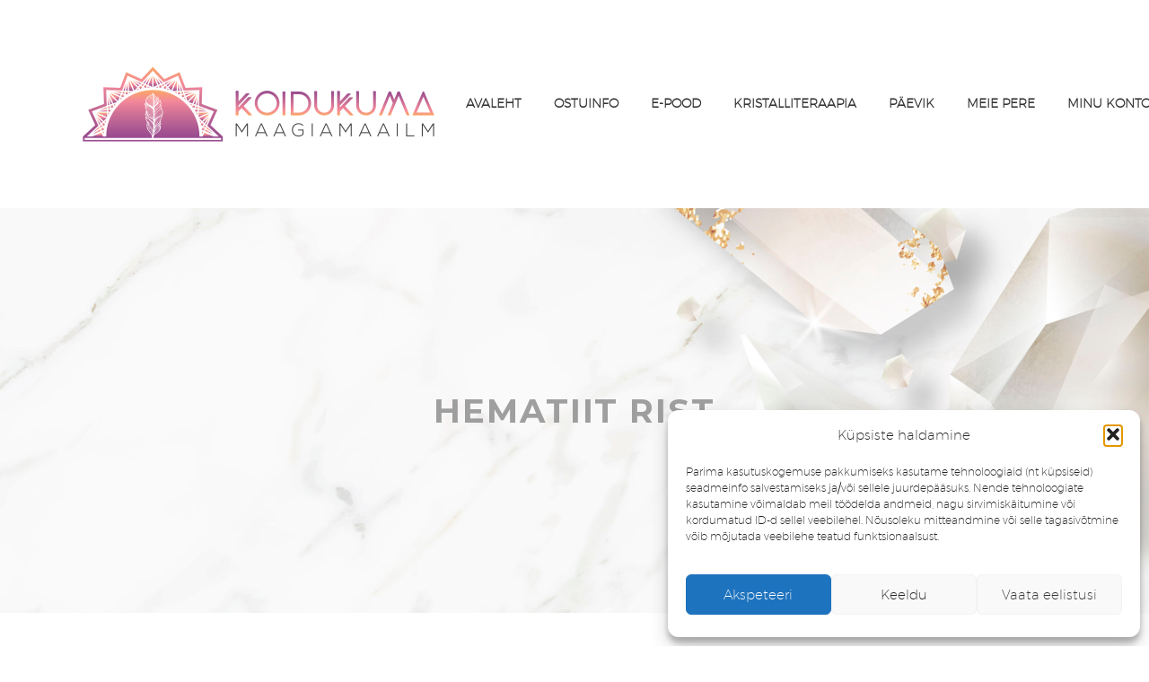

--- FILE ---
content_type: text/html; charset=UTF-8
request_url: https://koidukuma.ee/tootesilt/hematiit-rist/
body_size: 28526
content:
<!DOCTYPE html>
<!--[if IE 7]>
<html class="ie ie7" lang="et" xmlns:og="https://ogp.me/ns#" xmlns:fb="https://ogp.me/ns/fb#">
<![endif]-->
<!--[if IE 8]>
<html class="ie ie8" lang="et" xmlns:og="https://ogp.me/ns#" xmlns:fb="https://ogp.me/ns/fb#">
<![endif]-->
<!--[if !(IE 7) | !(IE 8) ]><!-->
<html lang="et" xmlns:og="https://ogp.me/ns#" xmlns:fb="https://ogp.me/ns/fb#">
<!--<![endif]-->
<head>
	<meta charset="UTF-8">
	<meta name="viewport" content="width=device-width, initial-scale=1.0" />
	<link rel="profile" href="https://gmpg.org/xfn/11">
	<link rel="pingback" href="https://koidukuma.ee/xmlrpc.php">
					<script>document.documentElement.className = document.documentElement.className + ' yes-js js_active js'</script>
			<meta name='robots' content='index, follow, max-image-preview:large, max-snippet:-1, max-video-preview:-1' />
	<style>img:is([sizes="auto" i], [sizes^="auto," i]) { contain-intrinsic-size: 3000px 1500px }</style>
	
	<!-- This site is optimized with the Yoast SEO plugin v26.1.1 - https://yoast.com/wordpress/plugins/seo/ -->
	<title>hematiit rist Archives - Koidukuma maagiamaailm</title>
	<link rel="canonical" href="https://koidukuma.ee/tootesilt/hematiit-rist/" />
	<meta property="og:locale" content="et_EE" />
	<meta property="og:type" content="article" />
	<meta property="og:title" content="hematiit rist Archives - Koidukuma maagiamaailm" />
	<meta property="og:url" content="https://koidukuma.ee/tootesilt/hematiit-rist/" />
	<meta property="og:site_name" content="Koidukuma maagiamaailm" />
	<meta name="twitter:card" content="summary_large_image" />
	<script type="application/ld+json" class="yoast-schema-graph">{"@context":"https://schema.org","@graph":[{"@type":"CollectionPage","@id":"https://koidukuma.ee/tootesilt/hematiit-rist/","url":"https://koidukuma.ee/tootesilt/hematiit-rist/","name":"hematiit rist Archives - Koidukuma maagiamaailm","isPartOf":{"@id":"https://koidukuma.ee/#website"},"breadcrumb":{"@id":"https://koidukuma.ee/tootesilt/hematiit-rist/#breadcrumb"},"inLanguage":"et"},{"@type":"BreadcrumbList","@id":"https://koidukuma.ee/tootesilt/hematiit-rist/#breadcrumb","itemListElement":[{"@type":"ListItem","position":1,"name":"Avaleht","item":"https://koidukuma.ee/"},{"@type":"ListItem","position":2,"name":"hematiit rist"}]},{"@type":"WebSite","@id":"https://koidukuma.ee/#website","url":"https://koidukuma.ee/","name":"Koidukuma maagiamaailm","description":"elustiili e-pood","publisher":{"@id":"https://koidukuma.ee/#organization"},"potentialAction":[{"@type":"SearchAction","target":{"@type":"EntryPoint","urlTemplate":"https://koidukuma.ee/?s={search_term_string}"},"query-input":{"@type":"PropertyValueSpecification","valueRequired":true,"valueName":"search_term_string"}}],"inLanguage":"et"},{"@type":"Organization","@id":"https://koidukuma.ee/#organization","name":"Koidukuma maagiamaailm","url":"https://koidukuma.ee/","logo":{"@type":"ImageObject","inLanguage":"et","@id":"https://koidukuma.ee/#/schema/logo/image/","url":"https://koidukuma.ee/wp-content/uploads/2022/03/Koidukuma-FINAL-koik-koos_Koidukuma-logo-varv.png","contentUrl":"https://koidukuma.ee/wp-content/uploads/2022/03/Koidukuma-FINAL-koik-koos_Koidukuma-logo-varv.png","width":2083,"height":2083,"caption":"Koidukuma maagiamaailm"},"image":{"@id":"https://koidukuma.ee/#/schema/logo/image/"}}]}</script>
	<!-- / Yoast SEO plugin. -->


<link rel='dns-prefetch' href='//fonts.googleapis.com' />
<link rel="alternate" type="application/rss+xml" title="Koidukuma maagiamaailm &raquo; RSS" href="https://koidukuma.ee/feed/" />
<link rel="alternate" type="application/rss+xml" title="Koidukuma maagiamaailm &raquo; Kommentaaride RSS" href="https://koidukuma.ee/comments/feed/" />
<link rel="alternate" type="application/rss+xml" title="Koidukuma maagiamaailm &raquo; hematiit rist Silt uudisevoog" href="https://koidukuma.ee/tootesilt/hematiit-rist/feed/" />
<script type="text/javascript">
/* <![CDATA[ */
window._wpemojiSettings = {"baseUrl":"https:\/\/s.w.org\/images\/core\/emoji\/16.0.1\/72x72\/","ext":".png","svgUrl":"https:\/\/s.w.org\/images\/core\/emoji\/16.0.1\/svg\/","svgExt":".svg","source":{"concatemoji":"https:\/\/koidukuma.ee\/wp-includes\/js\/wp-emoji-release.min.js?ver=6.8.3"}};
/*! This file is auto-generated */
!function(s,n){var o,i,e;function c(e){try{var t={supportTests:e,timestamp:(new Date).valueOf()};sessionStorage.setItem(o,JSON.stringify(t))}catch(e){}}function p(e,t,n){e.clearRect(0,0,e.canvas.width,e.canvas.height),e.fillText(t,0,0);var t=new Uint32Array(e.getImageData(0,0,e.canvas.width,e.canvas.height).data),a=(e.clearRect(0,0,e.canvas.width,e.canvas.height),e.fillText(n,0,0),new Uint32Array(e.getImageData(0,0,e.canvas.width,e.canvas.height).data));return t.every(function(e,t){return e===a[t]})}function u(e,t){e.clearRect(0,0,e.canvas.width,e.canvas.height),e.fillText(t,0,0);for(var n=e.getImageData(16,16,1,1),a=0;a<n.data.length;a++)if(0!==n.data[a])return!1;return!0}function f(e,t,n,a){switch(t){case"flag":return n(e,"\ud83c\udff3\ufe0f\u200d\u26a7\ufe0f","\ud83c\udff3\ufe0f\u200b\u26a7\ufe0f")?!1:!n(e,"\ud83c\udde8\ud83c\uddf6","\ud83c\udde8\u200b\ud83c\uddf6")&&!n(e,"\ud83c\udff4\udb40\udc67\udb40\udc62\udb40\udc65\udb40\udc6e\udb40\udc67\udb40\udc7f","\ud83c\udff4\u200b\udb40\udc67\u200b\udb40\udc62\u200b\udb40\udc65\u200b\udb40\udc6e\u200b\udb40\udc67\u200b\udb40\udc7f");case"emoji":return!a(e,"\ud83e\udedf")}return!1}function g(e,t,n,a){var r="undefined"!=typeof WorkerGlobalScope&&self instanceof WorkerGlobalScope?new OffscreenCanvas(300,150):s.createElement("canvas"),o=r.getContext("2d",{willReadFrequently:!0}),i=(o.textBaseline="top",o.font="600 32px Arial",{});return e.forEach(function(e){i[e]=t(o,e,n,a)}),i}function t(e){var t=s.createElement("script");t.src=e,t.defer=!0,s.head.appendChild(t)}"undefined"!=typeof Promise&&(o="wpEmojiSettingsSupports",i=["flag","emoji"],n.supports={everything:!0,everythingExceptFlag:!0},e=new Promise(function(e){s.addEventListener("DOMContentLoaded",e,{once:!0})}),new Promise(function(t){var n=function(){try{var e=JSON.parse(sessionStorage.getItem(o));if("object"==typeof e&&"number"==typeof e.timestamp&&(new Date).valueOf()<e.timestamp+604800&&"object"==typeof e.supportTests)return e.supportTests}catch(e){}return null}();if(!n){if("undefined"!=typeof Worker&&"undefined"!=typeof OffscreenCanvas&&"undefined"!=typeof URL&&URL.createObjectURL&&"undefined"!=typeof Blob)try{var e="postMessage("+g.toString()+"("+[JSON.stringify(i),f.toString(),p.toString(),u.toString()].join(",")+"));",a=new Blob([e],{type:"text/javascript"}),r=new Worker(URL.createObjectURL(a),{name:"wpTestEmojiSupports"});return void(r.onmessage=function(e){c(n=e.data),r.terminate(),t(n)})}catch(e){}c(n=g(i,f,p,u))}t(n)}).then(function(e){for(var t in e)n.supports[t]=e[t],n.supports.everything=n.supports.everything&&n.supports[t],"flag"!==t&&(n.supports.everythingExceptFlag=n.supports.everythingExceptFlag&&n.supports[t]);n.supports.everythingExceptFlag=n.supports.everythingExceptFlag&&!n.supports.flag,n.DOMReady=!1,n.readyCallback=function(){n.DOMReady=!0}}).then(function(){return e}).then(function(){var e;n.supports.everything||(n.readyCallback(),(e=n.source||{}).concatemoji?t(e.concatemoji):e.wpemoji&&e.twemoji&&(t(e.twemoji),t(e.wpemoji)))}))}((window,document),window._wpemojiSettings);
/* ]]> */
</script>
<link rel='stylesheet' id='makecommerceblocks-css' href='https://koidukuma.ee/wp-content/plugins/makecommerce/payment/gateway/woocommerce/blocks/css/makecommerceblocks.css?ver=6.8.3' type='text/css' media='all' />
<link rel='stylesheet' id='thegem-preloader-css' href='https://koidukuma.ee/wp-content/themes/thegem/css/thegem-preloader.css?ver=5.10.5.2' type='text/css' media='all' />
<style id='thegem-preloader-inline-css' type='text/css'>

		body:not(.compose-mode) .gem-icon-style-gradient span,
		body:not(.compose-mode) .gem-icon .gem-icon-half-1,
		body:not(.compose-mode) .gem-icon .gem-icon-half-2 {
			opacity: 0 !important;
			}
</style>
<link rel='stylesheet' id='thegem-reset-css' href='https://koidukuma.ee/wp-content/themes/thegem/css/thegem-reset.css?ver=5.10.5.2' type='text/css' media='all' />
<link rel='stylesheet' id='thegem-grid-css' href='https://koidukuma.ee/wp-content/themes/thegem/css/thegem-grid.css?ver=5.10.5.2' type='text/css' media='all' />
<link rel='stylesheet' id='thegem-header-css' href='https://koidukuma.ee/wp-content/themes/thegem/css/thegem-header.css?ver=5.10.5.2' type='text/css' media='all' />
<link rel='stylesheet' id='thegem-style-css' href='https://koidukuma.ee/wp-content/themes/thegem/style.css?ver=6.8.3' type='text/css' media='all' />
<link rel='stylesheet' id='thegem-widgets-css' href='https://koidukuma.ee/wp-content/themes/thegem/css/thegem-widgets.css?ver=5.10.5.2' type='text/css' media='all' />
<link rel='stylesheet' id='thegem-new-css-css' href='https://koidukuma.ee/wp-content/themes/thegem/css/thegem-new-css.css?ver=5.10.5.2' type='text/css' media='all' />
<link rel='stylesheet' id='perevazka-css-css-css' href='https://koidukuma.ee/wp-content/themes/thegem/css/thegem-perevazka-css.css?ver=5.10.5.2' type='text/css' media='all' />
<link rel='stylesheet' id='thegem-google-fonts-css' href='//fonts.googleapis.com/css?family=Source+Sans+Pro%3A200%2C200italic%2C300%2C300italic%2C400%2C400italic%2C600%2C600italic%2C700%2C700italic%2C900%2C900italic%7CMontserrat%3A100%2C200%2C300%2C400%2C500%2C600%2C700%2C800%2C900%2C100italic%2C200italic%2C300italic%2C400italic%2C500italic%2C600italic%2C700italic%2C800italic%2C900italic%7CCinzel%3A400%2C500%2C600%2C700%2C800%2C900&#038;subset=cyrillic%2Ccyrillic-ext%2Cgreek%2Cgreek-ext%2Clatin%2Clatin-ext%2Cvietnamese&#038;ver=6.8.3' type='text/css' media='all' />
<link rel='stylesheet' id='thegem-custom-css' href='https://koidukuma.ee/wp-content/uploads/thegem/css/custom-aOrm0CMM.css?ver=5.10.5.2' type='text/css' media='all' />
<style id='thegem-custom-inline-css' type='text/css'>
.vc_custom_1648653834678{margin-top: 0px !important;margin-bottom: 0px !important;padding-top: px !important;padding-bottom: 0px !important;background-image: url(https://koidukuma.ee/wp-content/uploads/2022/03/kaanekas.png?id=4676) !important;background-position: center;background-repeat: no-repeat;background-size:cover;}.vc_custom_1548424698349{margin-top: 0px !important;margin-bottom: 0px !important;padding-top: 0px !important;padding-bottom: 0px !important;}.vc_custom_1548341737097{margin-top: 0px !important;margin-bottom: 0px !important;padding-top: 70px !important;padding-bottom: 50px !important;background-color: #333333 !important;}.vc_custom_1548424918253{margin-top: 0px !important;margin-bottom: 0px !important;padding-top: 50px !important;padding-bottom: 50px !important;}.vc_custom_1548426273403{margin-top: 0px !important;margin-bottom: 0px !important;padding-top: 50px !important;padding-bottom: 50px !important;background-color: #f4f4f4 !important;}.vc_custom_1548426235258{padding-right: 120px !important;}.vc_custom_1548426242989{padding-right: 80px !important;padding-left: 80px !important;}.vc_custom_1548342190445{margin-top: 0px !important;margin-right: 0px !important;margin-bottom: 0px !important;margin-left: 0px !important;padding-top: 0px !important;padding-right: 0px !important;padding-bottom: 0px !important;padding-left: 0px !important;}.vc_custom_1548342202029{margin-top: 0px !important;margin-right: 0px !important;margin-bottom: 0px !important;margin-left: 0px !important;padding-top: 0px !important;padding-right: 0px !important;padding-bottom: 0px !important;padding-left: 0px !important;}.vc_separator.vc_separator_align_center > * {
        padding: 0;
    }
    .custom-left-menu .gem-list > ul,
	.custom-right-menu .gem-list > ul{
	    margin: 0 -10px;
	}
    .custom-left-menu .gem-list > ul > li,
	.custom-right-menu .gem-list > ul > li{
		position: relative;
		float: left;
		text-indent: 0;
		margin-bottom: 15px;
		display: inline-block;
		vertical-align: top;
		padding-right: 15px;
	}
	.custom-right-menu .gem-list > ul > li{
		text-align: right;
		float: right;
		padding-right: 15px;
	}
	.custom-right-menu .gem-list > ul > li:before{
		display: none;
	}
	.custom-left-menu .gem-list > ul > li a{
		color: #ffffff;
	}
	.custom-left-menu .gem-list > ul > li a:hover{
		color: #9a9a9a;
	}
	.custom-right-menu .gem-list > ul > li a{
		color: #9a9a9a;
	}
	.custom-right-menu .gem-list > ul > li a:hover{
		color: #ffffff;
	}
	
	@media (max-width: 768px) {
	    .custom-left-menu .gem-list > ul,
	    .custom-right-menu .gem-list > ul{
	        text-align: center;
	        margin: 0;
	        padding: 0;
	    }
		.custom-left-menu .gem-list > ul > li,
	    .custom-right-menu .gem-list > ul > li{
		    float: none;
	        text-align: center;
		    padding:0 10px;
	    }
	}
	@media (max-width: 430px) {
		.custom-left-menu .gem-list > ul > li{
		     padding:0;
		}
	    .custom-right-menu .gem-list > ul > li{
		    padding:0 5px;
	    }
	    .custom-right-menu .gem-list > ul > li:last-child{
	        margin-bottom: 0;
	    }
	}
#page-title {background-color: #fff;background-repeat: no-repeat;background-position-x: center;background-position-y: bottom;background-size: cover;padding-top: 200px;padding-bottom: 200px;}.page-title-parallax-background {background-image: url('https://koidukuma.ee/wp-content/uploads/2019/01/v745-kul-391-scaled.jpg');}#page-title h1,#page-title .title-rich-content {color: #929292E0;}.page-title-excerpt {margin-top: 18px;}#page-title .page-title-title {margin-top: 0px;}#page-title .page-title-title .styled-subtitle.light,#page-title .page-title-excerpt .styled-subtitle.light{ font-family: var(--thegem-to-light-title-font-family); font-style: normal; font-weight: normal;}#page-title .page-title-title .title-main-menu,#page-title .page-title-excerpt .title-main-menu{ font-family: var(--thegem-to-menu-font-family); font-style: var(--thegem-to-menu-font-style); font-weight: var(--thegem-to-menu-font-weight); text-transform: var(--thegem-to-menu-text-transform); font-size: var(--thegem-to-menu-font-size); line-height: var(--thegem-to-menu-line-height); letter-spacing: var(--thegem-to-menu-letter-spacing, 0);}#page-title .page-title-title .title-main-menu.light,#page-title .page-title-excerpt .title-main-menu.light{ font-family: var(--thegem-to-light-title-font-family); font-style: normal; font-weight: normal;}#page-title .page-title-title .title-body,#page-title .page-title-excerpt .title-body{ font-family: var(--thegem-to-body-font-family); font-style: var(--thegem-to-body-font-style); font-weight: var(--thegem-to-body-font-weight); text-transform: var(--thegem-to-body-text-transform, none); font-size: var(--thegem-to-body-font-size); line-height: var(--thegem-to-body-line-height); letter-spacing: var(--thegem-to-body-letter-spacing);}#page-title .page-title-title .title-body.light,#page-title .page-title-excerpt .title-body.light{ font-family: var(--thegem-to-light-title-font-family); font-style: normal; font-weight: normal;}#page-title .page-title-title .title-tiny-body,#page-title .page-title-excerpt .title-tiny-body{ font-family: var(--thegem-to-body-tiny-font-family); font-style: var(--thegem-to-body-tiny-font-style); font-weight: var(--thegem-to-body-tiny-font-weight); text-transform: var(--thegem-to-body-tiny-text-transform, none); font-size: var(--thegem-to-body-tiny-font-size); line-height: var(--thegem-to-body-tiny-line-height); letter-spacing: var(--thegem-to-body-tiny-letter-spacing);}#page-title .page-title-title .title-tiny-body.light,#page-title .page-title-excerpt .title-tiny-body.light{ font-family: var(--thegem-to-light-title-font-family); font-style: normal; font-weight: normal;}.page-title-inner,body .breadcrumbs{padding-left: 0px;padding-right: 0px;}body .breadcrumbs,body .breadcrumbs a,body .bc-devider:before {color: #ffffff;}body .breadcrumbs .current {	color: #9e9e9e;	border-bottom: 3px solid #9e9e9e;}body .breadcrumbs a:hover {	color: #9e9e9e;}body .page-title-block .breadcrumbs-container{	text-align: center;}.page-breadcrumbs ul li a,.page-breadcrumbs ul li:not(:last-child):after{	color: #99A9B5FF;}.page-breadcrumbs ul li{	color: #3C3950FF;}.page-breadcrumbs ul li a:hover{	color: #3C3950FF;}.block-content {padding-top: 70px;background-color: #ffffff;background-image: none;}.block-content:last-of-type {padding-bottom: 70px;}.gem-slideshow,.slideshow-preloader {background-color: #ffffff;}#top-area {	display: block;}@media (max-width: 991px) {#page-title {padding-top: 80px;padding-bottom: 80px;}.page-title-inner, body .breadcrumbs{padding-left: 0px;padding-right: 0px;}.page-title-excerpt {margin-top: 18px;}#page-title .page-title-title {margin-top: 0px;}.block-content {padding-top: 21px;}.block-content:last-of-type {}#top-area {	display: block;}}@media (max-width: 767px) {#page-title {padding-top: 80px;padding-bottom: 80px;}.page-title-inner,body .breadcrumbs{padding-left: 0px;padding-right: 0px;}.page-title-excerpt {margin-top: 18px;}#page-title .page-title-title {margin-top: 0px;}.block-content {padding-top: 21px;}.block-content:last-of-type {}#top-area {	display: block;}}
</style>
<link rel='stylesheet' id='js_composer_front-css' href='https://koidukuma.ee/wp-content/plugins/js_composer/assets/css/js_composer.min.css?ver=8.7' type='text/css' media='all' />
<link rel='stylesheet' id='thegem_js_composer_front-css' href='https://koidukuma.ee/wp-content/themes/thegem/css/thegem-js_composer_columns.css?ver=5.10.5.2' type='text/css' media='all' />
<link rel='stylesheet' id='thegem-additional-blog-1-css' href='https://koidukuma.ee/wp-content/themes/thegem/css/thegem-additional-blog-1.css?ver=5.10.5.2' type='text/css' media='all' />
<link rel='stylesheet' id='jquery-fancybox-css' href='https://koidukuma.ee/wp-content/themes/thegem/js/fancyBox/jquery.fancybox.min.css?ver=5.10.5.2' type='text/css' media='all' />
<link rel='stylesheet' id='thegem-vc_elements-css' href='https://koidukuma.ee/wp-content/themes/thegem/css/thegem-vc_elements.css?ver=5.10.5.2' type='text/css' media='all' />
<style id='wp-emoji-styles-inline-css' type='text/css'>

	img.wp-smiley, img.emoji {
		display: inline !important;
		border: none !important;
		box-shadow: none !important;
		height: 1em !important;
		width: 1em !important;
		margin: 0 0.07em !important;
		vertical-align: -0.1em !important;
		background: none !important;
		padding: 0 !important;
	}
</style>
<link rel='stylesheet' id='wp-block-library-css' href='https://koidukuma.ee/wp-includes/css/dist/block-library/style.min.css?ver=6.8.3' type='text/css' media='all' />
<style id='classic-theme-styles-inline-css' type='text/css'>
/*! This file is auto-generated */
.wp-block-button__link{color:#fff;background-color:#32373c;border-radius:9999px;box-shadow:none;text-decoration:none;padding:calc(.667em + 2px) calc(1.333em + 2px);font-size:1.125em}.wp-block-file__button{background:#32373c;color:#fff;text-decoration:none}
</style>
<link rel='stylesheet' id='wp-components-css' href='https://koidukuma.ee/wp-includes/css/dist/components/style.min.css?ver=6.8.3' type='text/css' media='all' />
<link rel='stylesheet' id='wp-preferences-css' href='https://koidukuma.ee/wp-includes/css/dist/preferences/style.min.css?ver=6.8.3' type='text/css' media='all' />
<link rel='stylesheet' id='wp-block-editor-css' href='https://koidukuma.ee/wp-includes/css/dist/block-editor/style.min.css?ver=6.8.3' type='text/css' media='all' />
<link rel='stylesheet' id='popup-maker-block-library-style-css' href='https://koidukuma.ee/wp-content/plugins/popup-maker/dist/packages/block-library-style.css?ver=dbea705cfafe089d65f1' type='text/css' media='all' />
<link rel='stylesheet' id='yith-wcan-shortcodes-css' href='https://koidukuma.ee/wp-content/plugins/yith-woocommerce-ajax-navigation/assets/css/shortcodes.css?ver=5.15.0' type='text/css' media='all' />
<style id='yith-wcan-shortcodes-inline-css' type='text/css'>
:root{
	--yith-wcan-filters_colors_titles: #434343;
	--yith-wcan-filters_colors_background: #FFFFFF;
	--yith-wcan-filters_colors_accent: #A7144C;
	--yith-wcan-filters_colors_accent_r: 167;
	--yith-wcan-filters_colors_accent_g: 20;
	--yith-wcan-filters_colors_accent_b: 76;
	--yith-wcan-color_swatches_border_radius: 100%;
	--yith-wcan-color_swatches_size: 30px;
	--yith-wcan-labels_style_background: #FFFFFF;
	--yith-wcan-labels_style_background_hover: #A7144C;
	--yith-wcan-labels_style_background_active: #A7144C;
	--yith-wcan-labels_style_text: #434343;
	--yith-wcan-labels_style_text_hover: #FFFFFF;
	--yith-wcan-labels_style_text_active: #FFFFFF;
	--yith-wcan-anchors_style_text: #434343;
	--yith-wcan-anchors_style_text_hover: #A7144C;
	--yith-wcan-anchors_style_text_active: #A7144C;
}
</style>
<style id='global-styles-inline-css' type='text/css'>
:root{--wp--preset--aspect-ratio--square: 1;--wp--preset--aspect-ratio--4-3: 4/3;--wp--preset--aspect-ratio--3-4: 3/4;--wp--preset--aspect-ratio--3-2: 3/2;--wp--preset--aspect-ratio--2-3: 2/3;--wp--preset--aspect-ratio--16-9: 16/9;--wp--preset--aspect-ratio--9-16: 9/16;--wp--preset--color--black: #000000;--wp--preset--color--cyan-bluish-gray: #abb8c3;--wp--preset--color--white: #ffffff;--wp--preset--color--pale-pink: #f78da7;--wp--preset--color--vivid-red: #cf2e2e;--wp--preset--color--luminous-vivid-orange: #ff6900;--wp--preset--color--luminous-vivid-amber: #fcb900;--wp--preset--color--light-green-cyan: #7bdcb5;--wp--preset--color--vivid-green-cyan: #00d084;--wp--preset--color--pale-cyan-blue: #8ed1fc;--wp--preset--color--vivid-cyan-blue: #0693e3;--wp--preset--color--vivid-purple: #9b51e0;--wp--preset--gradient--vivid-cyan-blue-to-vivid-purple: linear-gradient(135deg,rgba(6,147,227,1) 0%,rgb(155,81,224) 100%);--wp--preset--gradient--light-green-cyan-to-vivid-green-cyan: linear-gradient(135deg,rgb(122,220,180) 0%,rgb(0,208,130) 100%);--wp--preset--gradient--luminous-vivid-amber-to-luminous-vivid-orange: linear-gradient(135deg,rgba(252,185,0,1) 0%,rgba(255,105,0,1) 100%);--wp--preset--gradient--luminous-vivid-orange-to-vivid-red: linear-gradient(135deg,rgba(255,105,0,1) 0%,rgb(207,46,46) 100%);--wp--preset--gradient--very-light-gray-to-cyan-bluish-gray: linear-gradient(135deg,rgb(238,238,238) 0%,rgb(169,184,195) 100%);--wp--preset--gradient--cool-to-warm-spectrum: linear-gradient(135deg,rgb(74,234,220) 0%,rgb(151,120,209) 20%,rgb(207,42,186) 40%,rgb(238,44,130) 60%,rgb(251,105,98) 80%,rgb(254,248,76) 100%);--wp--preset--gradient--blush-light-purple: linear-gradient(135deg,rgb(255,206,236) 0%,rgb(152,150,240) 100%);--wp--preset--gradient--blush-bordeaux: linear-gradient(135deg,rgb(254,205,165) 0%,rgb(254,45,45) 50%,rgb(107,0,62) 100%);--wp--preset--gradient--luminous-dusk: linear-gradient(135deg,rgb(255,203,112) 0%,rgb(199,81,192) 50%,rgb(65,88,208) 100%);--wp--preset--gradient--pale-ocean: linear-gradient(135deg,rgb(255,245,203) 0%,rgb(182,227,212) 50%,rgb(51,167,181) 100%);--wp--preset--gradient--electric-grass: linear-gradient(135deg,rgb(202,248,128) 0%,rgb(113,206,126) 100%);--wp--preset--gradient--midnight: linear-gradient(135deg,rgb(2,3,129) 0%,rgb(40,116,252) 100%);--wp--preset--font-size--small: 13px;--wp--preset--font-size--medium: 20px;--wp--preset--font-size--large: 36px;--wp--preset--font-size--x-large: 42px;--wp--preset--spacing--20: 0.44rem;--wp--preset--spacing--30: 0.67rem;--wp--preset--spacing--40: 1rem;--wp--preset--spacing--50: 1.5rem;--wp--preset--spacing--60: 2.25rem;--wp--preset--spacing--70: 3.38rem;--wp--preset--spacing--80: 5.06rem;--wp--preset--shadow--natural: 6px 6px 9px rgba(0, 0, 0, 0.2);--wp--preset--shadow--deep: 12px 12px 50px rgba(0, 0, 0, 0.4);--wp--preset--shadow--sharp: 6px 6px 0px rgba(0, 0, 0, 0.2);--wp--preset--shadow--outlined: 6px 6px 0px -3px rgba(255, 255, 255, 1), 6px 6px rgba(0, 0, 0, 1);--wp--preset--shadow--crisp: 6px 6px 0px rgba(0, 0, 0, 1);}:where(.is-layout-flex){gap: 0.5em;}:where(.is-layout-grid){gap: 0.5em;}body .is-layout-flex{display: flex;}.is-layout-flex{flex-wrap: wrap;align-items: center;}.is-layout-flex > :is(*, div){margin: 0;}body .is-layout-grid{display: grid;}.is-layout-grid > :is(*, div){margin: 0;}:where(.wp-block-columns.is-layout-flex){gap: 2em;}:where(.wp-block-columns.is-layout-grid){gap: 2em;}:where(.wp-block-post-template.is-layout-flex){gap: 1.25em;}:where(.wp-block-post-template.is-layout-grid){gap: 1.25em;}.has-black-color{color: var(--wp--preset--color--black) !important;}.has-cyan-bluish-gray-color{color: var(--wp--preset--color--cyan-bluish-gray) !important;}.has-white-color{color: var(--wp--preset--color--white) !important;}.has-pale-pink-color{color: var(--wp--preset--color--pale-pink) !important;}.has-vivid-red-color{color: var(--wp--preset--color--vivid-red) !important;}.has-luminous-vivid-orange-color{color: var(--wp--preset--color--luminous-vivid-orange) !important;}.has-luminous-vivid-amber-color{color: var(--wp--preset--color--luminous-vivid-amber) !important;}.has-light-green-cyan-color{color: var(--wp--preset--color--light-green-cyan) !important;}.has-vivid-green-cyan-color{color: var(--wp--preset--color--vivid-green-cyan) !important;}.has-pale-cyan-blue-color{color: var(--wp--preset--color--pale-cyan-blue) !important;}.has-vivid-cyan-blue-color{color: var(--wp--preset--color--vivid-cyan-blue) !important;}.has-vivid-purple-color{color: var(--wp--preset--color--vivid-purple) !important;}.has-black-background-color{background-color: var(--wp--preset--color--black) !important;}.has-cyan-bluish-gray-background-color{background-color: var(--wp--preset--color--cyan-bluish-gray) !important;}.has-white-background-color{background-color: var(--wp--preset--color--white) !important;}.has-pale-pink-background-color{background-color: var(--wp--preset--color--pale-pink) !important;}.has-vivid-red-background-color{background-color: var(--wp--preset--color--vivid-red) !important;}.has-luminous-vivid-orange-background-color{background-color: var(--wp--preset--color--luminous-vivid-orange) !important;}.has-luminous-vivid-amber-background-color{background-color: var(--wp--preset--color--luminous-vivid-amber) !important;}.has-light-green-cyan-background-color{background-color: var(--wp--preset--color--light-green-cyan) !important;}.has-vivid-green-cyan-background-color{background-color: var(--wp--preset--color--vivid-green-cyan) !important;}.has-pale-cyan-blue-background-color{background-color: var(--wp--preset--color--pale-cyan-blue) !important;}.has-vivid-cyan-blue-background-color{background-color: var(--wp--preset--color--vivid-cyan-blue) !important;}.has-vivid-purple-background-color{background-color: var(--wp--preset--color--vivid-purple) !important;}.has-black-border-color{border-color: var(--wp--preset--color--black) !important;}.has-cyan-bluish-gray-border-color{border-color: var(--wp--preset--color--cyan-bluish-gray) !important;}.has-white-border-color{border-color: var(--wp--preset--color--white) !important;}.has-pale-pink-border-color{border-color: var(--wp--preset--color--pale-pink) !important;}.has-vivid-red-border-color{border-color: var(--wp--preset--color--vivid-red) !important;}.has-luminous-vivid-orange-border-color{border-color: var(--wp--preset--color--luminous-vivid-orange) !important;}.has-luminous-vivid-amber-border-color{border-color: var(--wp--preset--color--luminous-vivid-amber) !important;}.has-light-green-cyan-border-color{border-color: var(--wp--preset--color--light-green-cyan) !important;}.has-vivid-green-cyan-border-color{border-color: var(--wp--preset--color--vivid-green-cyan) !important;}.has-pale-cyan-blue-border-color{border-color: var(--wp--preset--color--pale-cyan-blue) !important;}.has-vivid-cyan-blue-border-color{border-color: var(--wp--preset--color--vivid-cyan-blue) !important;}.has-vivid-purple-border-color{border-color: var(--wp--preset--color--vivid-purple) !important;}.has-vivid-cyan-blue-to-vivid-purple-gradient-background{background: var(--wp--preset--gradient--vivid-cyan-blue-to-vivid-purple) !important;}.has-light-green-cyan-to-vivid-green-cyan-gradient-background{background: var(--wp--preset--gradient--light-green-cyan-to-vivid-green-cyan) !important;}.has-luminous-vivid-amber-to-luminous-vivid-orange-gradient-background{background: var(--wp--preset--gradient--luminous-vivid-amber-to-luminous-vivid-orange) !important;}.has-luminous-vivid-orange-to-vivid-red-gradient-background{background: var(--wp--preset--gradient--luminous-vivid-orange-to-vivid-red) !important;}.has-very-light-gray-to-cyan-bluish-gray-gradient-background{background: var(--wp--preset--gradient--very-light-gray-to-cyan-bluish-gray) !important;}.has-cool-to-warm-spectrum-gradient-background{background: var(--wp--preset--gradient--cool-to-warm-spectrum) !important;}.has-blush-light-purple-gradient-background{background: var(--wp--preset--gradient--blush-light-purple) !important;}.has-blush-bordeaux-gradient-background{background: var(--wp--preset--gradient--blush-bordeaux) !important;}.has-luminous-dusk-gradient-background{background: var(--wp--preset--gradient--luminous-dusk) !important;}.has-pale-ocean-gradient-background{background: var(--wp--preset--gradient--pale-ocean) !important;}.has-electric-grass-gradient-background{background: var(--wp--preset--gradient--electric-grass) !important;}.has-midnight-gradient-background{background: var(--wp--preset--gradient--midnight) !important;}.has-small-font-size{font-size: var(--wp--preset--font-size--small) !important;}.has-medium-font-size{font-size: var(--wp--preset--font-size--medium) !important;}.has-large-font-size{font-size: var(--wp--preset--font-size--large) !important;}.has-x-large-font-size{font-size: var(--wp--preset--font-size--x-large) !important;}
:where(.wp-block-post-template.is-layout-flex){gap: 1.25em;}:where(.wp-block-post-template.is-layout-grid){gap: 1.25em;}
:where(.wp-block-columns.is-layout-flex){gap: 2em;}:where(.wp-block-columns.is-layout-grid){gap: 2em;}
:root :where(.wp-block-pullquote){font-size: 1.5em;line-height: 1.6;}
</style>
<link rel='stylesheet' id='contact-form-7-css' href='https://koidukuma.ee/wp-content/plugins/contact-form-7/includes/css/styles.css?ver=6.1.2' type='text/css' media='all' />
<link rel='stylesheet' id='woo-product-category-discount-css' href='https://koidukuma.ee/wp-content/plugins/woo-product-category-discount/public/css/woo-product-category-discount-public.css?ver=5.11' type='text/css' media='all' />
<link rel='stylesheet' id='wwp-wholesale-css' href='https://koidukuma.ee/wp-content/plugins/woocommerce-wholesale-pricing/assets/css/wwp-css-script.css?ver=1.1.0' type='text/css' media='' />
<style id='woocommerce-inline-inline-css' type='text/css'>
.woocommerce form .form-row .required { visibility: visible; }
</style>
<link rel='stylesheet' id='cmplz-general-css' href='https://koidukuma.ee/wp-content/plugins/complianz-gdpr/assets/css/cookieblocker.min.css?ver=1760864789' type='text/css' media='all' />
<link rel='stylesheet' id='yith-wcwl-user-main-css' href='https://koidukuma.ee/wp-content/themes/thegem/wishlist.css?ver=4.0.1' type='text/css' media='all' />
<link rel='stylesheet' id='brands-styles-css' href='https://koidukuma.ee/wp-content/plugins/woocommerce/assets/css/brands.css?ver=10.2.2' type='text/css' media='all' />
<link rel='stylesheet' id='thegem-woocommerce-minicart-css' href='https://koidukuma.ee/wp-content/themes/thegem/css/thegem-woocommerce-minicart.css?ver=5.10.5.2' type='text/css' media='all' />
<link rel='stylesheet' id='thegem-woocommerce-css' href='https://koidukuma.ee/wp-content/themes/thegem/css/thegem-woocommerce.css?ver=5.10.5.2' type='text/css' media='all' />
<link rel='stylesheet' id='thegem-woocommerce1-css' href='https://koidukuma.ee/wp-content/themes/thegem/css/thegem-woocommerce1.css?ver=5.10.5.2' type='text/css' media='all' />
<link rel='stylesheet' id='thegem-woocommerce-temp-css' href='https://koidukuma.ee/wp-content/themes/thegem/css/thegem-woocommerce-temp.css?ver=5.10.5.2' type='text/css' media='all' />
<link rel='stylesheet' id='thegem-woocommerce-custom-css' href='https://koidukuma.ee/wp-content/themes/thegem/css/thegem-woocommerce-custom.css?ver=5.10.5.2' type='text/css' media='all' />
<link rel='stylesheet' id='thegem-animations-css' href='https://koidukuma.ee/wp-content/themes/thegem/css/thegem-itemsAnimations.css?ver=5.10.5.2' type='text/css' media='all' />
<script type="text/javascript">function fullHeightRow() {
			var fullHeight,
				offsetTop,
				element = document.getElementsByClassName('vc_row-o-full-height')[0];
			if (element) {
				fullHeight = window.innerHeight;
				offsetTop = window.pageYOffset + element.getBoundingClientRect().top;
				if (offsetTop < fullHeight) {
					fullHeight = 100 - offsetTop / (fullHeight / 100);
					element.style.minHeight = fullHeight + 'vh'
				}
			}
		}</script><!--[if lt IE 9]>
<script type="text/javascript" src="https://koidukuma.ee/wp-content/themes/thegem/js/html5.js?ver=5.10.5.2" id="html5-js"></script>
<![endif]-->
<script type="text/javascript" src="https://koidukuma.ee/wp-includes/js/jquery/jquery.min.js?ver=3.7.1" id="jquery-core-js"></script>
<script type="text/javascript" src="https://koidukuma.ee/wp-includes/js/jquery/jquery-migrate.min.js?ver=3.4.1" id="jquery-migrate-js"></script>
<script type="text/javascript" id="MC_PARCELMACHINE_SEARCHABLE_JS-js-before">
/* <![CDATA[ */
const MC_PARCELMACHINE_SEARCHABLE_JS = [{"placeholder":"-- vali pakiautomaat --"}]
/* ]]> */
</script>
<script type="text/javascript" src="https://koidukuma.ee/wp-content/plugins/makecommerce/shipping/js/parcelmachine_searchable.js?ver=1760864822" id="MC_PARCELMACHINE_SEARCHABLE_JS-js"></script>
<script type="text/javascript" src="https://koidukuma.ee/wp-content/plugins/makecommerce/shipping/js/parcelmachine.js?ver=1760864822" id="MC_PARCELMACHINE_JS-js"></script>
<script type="text/javascript" id="print-invoices-packing-slip-labels-for-woocommerce_public-js-extra">
/* <![CDATA[ */
var wf_pklist_params_public = {"show_document_preview":"No","document_access_type":"logged_in","is_user_logged_in":"","msgs":{"invoice_number_prompt_free_order":"\u201eArve seadetes > T\u00e4psemalt\u201c on valik \u201eGenereeri tasuta tellimuste jaoks arve\u201c keelatud. Te proovite selle tasuta tellimuse jaoks arvet genereerida. Kas j\u00e4tkata?","creditnote_number_prompt":"Selle tellimuse tagasimaksel n\u00e4ib olevat veel krediidinumbrit. Kas soovite selle k\u00e4sitsi genereerida?","invoice_number_prompt_no_from_addr":"Palun t\u00e4ida plugina \u00fcldistes seadetes saatja aadressi v\u00e4li.","invoice_title_prompt":"Arve","invoice_number_prompt":"numbrit pole veel genereeritud. Kas soovite selle k\u00e4sitsi genereerida?","pop_dont_show_again":false,"request_error":"Taotluse viga.","error_loading_data":"Viga andmete laadimisel.","min_value_error":"minimaalne v\u00e4\u00e4rtus peaks olema","generating_document_text":"Dokumendi genereerimine...","new_tab_open_error":"Uue vahelehe avamine eba\u00f5nnestus. Palun kontrollige oma brauseri seadeid."}};
/* ]]> */
</script>
<script type="text/javascript" src="https://koidukuma.ee/wp-content/plugins/print-invoices-packing-slip-labels-for-woocommerce/public/js/wf-woocommerce-packing-list-public.js?ver=4.8.4" id="print-invoices-packing-slip-labels-for-woocommerce_public-js"></script>
<script type="text/javascript" src="https://koidukuma.ee/wp-content/plugins/woo-product-category-discount/public/js/woo-product-category-discount-public.js?ver=5.11" id="woo-product-category-discount-js"></script>
<script type="text/javascript" src="https://koidukuma.ee/wp-content/plugins/woocommerce/assets/js/jquery-blockui/jquery.blockUI.min.js?ver=2.7.0-wc.10.2.2" id="jquery-blockui-js" data-wp-strategy="defer"></script>
<script type="text/javascript" id="wc-add-to-cart-js-extra">
/* <![CDATA[ */
var wc_add_to_cart_params = {"ajax_url":"\/wp-admin\/admin-ajax.php","wc_ajax_url":"\/?wc-ajax=%%endpoint%%","i18n_view_cart":"Vaata ostukorvi","cart_url":"https:\/\/koidukuma.ee\/ostukorv-2\/","is_cart":"","cart_redirect_after_add":"no"};
/* ]]> */
</script>
<script type="text/javascript" src="https://koidukuma.ee/wp-content/plugins/woocommerce/assets/js/frontend/add-to-cart.min.js?ver=10.2.2" id="wc-add-to-cart-js" data-wp-strategy="defer"></script>
<script type="text/javascript" src="https://koidukuma.ee/wp-content/plugins/woocommerce/assets/js/js-cookie/js.cookie.min.js?ver=2.1.4-wc.10.2.2" id="js-cookie-js" defer="defer" data-wp-strategy="defer"></script>
<script type="text/javascript" id="woocommerce-js-extra">
/* <![CDATA[ */
var woocommerce_params = {"ajax_url":"\/wp-admin\/admin-ajax.php","wc_ajax_url":"\/?wc-ajax=%%endpoint%%","i18n_password_show":"Show password","i18n_password_hide":"Hide password"};
/* ]]> */
</script>
<script type="text/javascript" src="https://koidukuma.ee/wp-content/plugins/woocommerce/assets/js/frontend/woocommerce.min.js?ver=10.2.2" id="woocommerce-js" defer="defer" data-wp-strategy="defer"></script>
<script type="text/javascript" src="https://koidukuma.ee/wp-content/plugins/js_composer/assets/js/vendors/woocommerce-add-to-cart.js?ver=8.7" id="vc_woocommerce-add-to-cart-js-js"></script>
<script type="text/javascript" id="MC_BLOCKS_SWITCHER-js-before">
/* <![CDATA[ */
const MC_BLOCKS_SWITCHER = {"country":"EE"}
/* ]]> */
</script>
<script type="text/javascript" src="https://koidukuma.ee/wp-content/plugins/makecommerce/payment/gateway/woocommerce/blocks/js/mc_blocks_payment_switcher.js?ver=1760864822" id="MC_BLOCKS_SWITCHER-js"></script>
<script></script><link rel="https://api.w.org/" href="https://koidukuma.ee/wp-json/" /><link rel="alternate" title="JSON" type="application/json" href="https://koidukuma.ee/wp-json/wp/v2/product_tag/2876" /><link rel="EditURI" type="application/rsd+xml" title="RSD" href="https://koidukuma.ee/xmlrpc.php?rsd" />
<meta name="generator" content="WordPress 6.8.3" />
<meta name="generator" content="WooCommerce 10.2.2" />
<meta name="facebook-domain-verification" content="36pxret2p7q6boiedqtxoa0786vouz" />			<style type="text/css">
				p.user_not_wholesale {
					text-align: center;
				}
				p.user_not_wholesale a {
					text-decoration: none;
					border: 2px solid #333;
					color: #333;
					padding: 10px 60px;
				}
			</style>
						<style>.cmplz-hidden {
					display: none !important;
				}</style>	<noscript><style>.woocommerce-product-gallery{ opacity: 1 !important; }</style></noscript>
	<meta name="generator" content="Elementor 3.32.4; features: additional_custom_breakpoints; settings: css_print_method-external, google_font-enabled, font_display-auto">
<style type="text/css">.recentcomments a{display:inline !important;padding:0 !important;margin:0 !important;}</style>			<script  type="text/javascript">
				!function(f,b,e,v,n,t,s){if(f.fbq)return;n=f.fbq=function(){n.callMethod?
					n.callMethod.apply(n,arguments):n.queue.push(arguments)};if(!f._fbq)f._fbq=n;
					n.push=n;n.loaded=!0;n.version='2.0';n.queue=[];t=b.createElement(e);t.async=!0;
					t.src=v;s=b.getElementsByTagName(e)[0];s.parentNode.insertBefore(t,s)}(window,
					document,'script','https://connect.facebook.net/en_US/fbevents.js');
			</script>
			<!-- WooCommerce Facebook Integration Begin -->
			<script  type="text/javascript">

				fbq('init', '222316135613737', {}, {
    "agent": "woocommerce_0-10.2.2-3.5.11"
});

				document.addEventListener( 'DOMContentLoaded', function() {
					// Insert placeholder for events injected when a product is added to the cart through AJAX.
					document.body.insertAdjacentHTML( 'beforeend', '<div class=\"wc-facebook-pixel-event-placeholder\"></div>' );
				}, false );

			</script>
			<!-- WooCommerce Facebook Integration End -->
						<style>
				.e-con.e-parent:nth-of-type(n+4):not(.e-lazyloaded):not(.e-no-lazyload),
				.e-con.e-parent:nth-of-type(n+4):not(.e-lazyloaded):not(.e-no-lazyload) * {
					background-image: none !important;
				}
				@media screen and (max-height: 1024px) {
					.e-con.e-parent:nth-of-type(n+3):not(.e-lazyloaded):not(.e-no-lazyload),
					.e-con.e-parent:nth-of-type(n+3):not(.e-lazyloaded):not(.e-no-lazyload) * {
						background-image: none !important;
					}
				}
				@media screen and (max-height: 640px) {
					.e-con.e-parent:nth-of-type(n+2):not(.e-lazyloaded):not(.e-no-lazyload),
					.e-con.e-parent:nth-of-type(n+2):not(.e-lazyloaded):not(.e-no-lazyload) * {
						background-image: none !important;
					}
				}
			</style>
			<meta name="generator" content="Powered by WPBakery Page Builder - drag and drop page builder for WordPress."/>
<link rel="icon" href="https://koidukuma.ee/wp-content/uploads/2022/05/Koidukuma-FINAL-koik-koos_Koidukuma-logomark-varv.png" sizes="32x32" />
<link rel="icon" href="https://koidukuma.ee/wp-content/uploads/2022/05/Koidukuma-FINAL-koik-koos_Koidukuma-logomark-varv.png" sizes="192x192" />
<link rel="apple-touch-icon" href="https://koidukuma.ee/wp-content/uploads/2022/05/Koidukuma-FINAL-koik-koos_Koidukuma-logomark-varv.png" />
<meta name="msapplication-TileImage" content="https://koidukuma.ee/wp-content/uploads/2022/05/Koidukuma-FINAL-koik-koos_Koidukuma-logomark-varv.png" />
<script>if(document.querySelector('[data-type="vc_custom-css"]')) {document.head.appendChild(document.querySelector('[data-type="vc_custom-css"]'));}</script>		<style type="text/css" id="wp-custom-css">
			.product .onsale,.product .out-of-stock-label {
	font-size:10px !important;
}

@media (max-width: 992px){
.laptop-title .title-xlarge {
    font-size: 24px;
    line-height: 34px;
}}

.yikes-easy-mc-form .yikes-easy-mc-submit-button.gem-button, form.mc4wp-form input[type="submit"] {
    background-color: #000 !important;
}

.yikes-easy-mc-form .yikes-easy-mc-submit-button.gem-button, form.mc4wp-form input[type="submit"] {
    color: #fff !important;
}

.woocommerce-shipping-fields {
	display: none !important;
}

#trp-floater-ls {
	display: none !important;
}
		</style>
		<noscript><style> .wpb_animate_when_almost_visible { opacity: 1; }</style></noscript>
	</head>


<body data-rsssl=1 class="archive tax-product_tag term-hematiit-rist term-2876 wp-custom-logo wp-theme-thegem theme-thegem woocommerce woocommerce-page woocommerce-no-js yith-wcan-free mobile-cart-position-top fullscreen-search wpb-js-composer js-comp-ver-8.7 vc_responsive elementor-default elementor-kit-4686">

	<script type="text/javascript">
		var gemSettings = {"isTouch":"","forcedLasyDisabled":"","tabletPortrait":"1","tabletLandscape":"1","topAreaMobileDisable":"","parallaxDisabled":"","fillTopArea":"","themePath":"https:\/\/koidukuma.ee\/wp-content\/themes\/thegem","rootUrl":"https:\/\/koidukuma.ee","mobileEffectsEnabled":"1","isRTL":""};
		(function() {
    function isTouchDevice() {
        return (('ontouchstart' in window) ||
            (navigator.MaxTouchPoints > 0) ||
            (navigator.msMaxTouchPoints > 0));
    }

    window.gemSettings.isTouch = isTouchDevice();

    function userAgentDetection() {
        var ua = navigator.userAgent.toLowerCase(),
        platform = navigator.platform.toLowerCase(),
        UA = ua.match(/(opera|ie|firefox|chrome|version)[\s\/:]([\w\d\.]+)?.*?(safari|version[\s\/:]([\w\d\.]+)|$)/) || [null, 'unknown', 0],
        mode = UA[1] == 'ie' && document.documentMode;

        window.gemBrowser = {
            name: (UA[1] == 'version') ? UA[3] : UA[1],
            version: UA[2],
            platform: {
                name: ua.match(/ip(?:ad|od|hone)/) ? 'ios' : (ua.match(/(?:webos|android)/) || platform.match(/mac|win|linux/) || ['other'])[0]
                }
        };
            }

    window.updateGemClientSize = function() {
        if (window.gemOptions == null || window.gemOptions == undefined) {
            window.gemOptions = {
                first: false,
                clientWidth: 0,
                clientHeight: 0,
                innerWidth: -1
            };
        }

        window.gemOptions.clientWidth = window.innerWidth || document.documentElement.clientWidth;
        if (document.body != null && !window.gemOptions.clientWidth) {
            window.gemOptions.clientWidth = document.body.clientWidth;
        }

        window.gemOptions.clientHeight = window.innerHeight || document.documentElement.clientHeight;
        if (document.body != null && !window.gemOptions.clientHeight) {
            window.gemOptions.clientHeight = document.body.clientHeight;
        }
    };

    window.updateGemInnerSize = function(width) {
        window.gemOptions.innerWidth = width != undefined ? width : (document.body != null ? document.body.clientWidth : 0);
    };

    userAgentDetection();
    window.updateGemClientSize(true);

    window.gemSettings.lasyDisabled = window.gemSettings.forcedLasyDisabled || (!window.gemSettings.mobileEffectsEnabled && (window.gemSettings.isTouch || window.gemOptions.clientWidth <= 800));
})();
		(function() {
    if (window.gemBrowser.name == 'safari') {
        try {
            var safariVersion = parseInt(window.gemBrowser.version);
        } catch(e) {
            var safariVersion = 0;
        }
        if (safariVersion >= 9) {
            window.gemSettings.parallaxDisabled = true;
            window.gemSettings.fillTopArea = true;
        }
    }
})();
		(function() {
    var fullwithData = {
        page: null,
        pageWidth: 0,
        pageOffset: {},
        fixVcRow: true,
        pagePaddingLeft: 0
    };

    function updateFullwidthData() {
        fullwithData.pageOffset = fullwithData.page.getBoundingClientRect();
        fullwithData.pageWidth = parseFloat(fullwithData.pageOffset.width);
        fullwithData.pagePaddingLeft = 0;

        if (fullwithData.page.className.indexOf('vertical-header') != -1) {
            fullwithData.pagePaddingLeft = 45;
            if (fullwithData.pageWidth >= 1600) {
                fullwithData.pagePaddingLeft = 360;
            }
            if (fullwithData.pageWidth < 980) {
                fullwithData.pagePaddingLeft = 0;
            }
        }
    }

    function gem_fix_fullwidth_position(element) {
        if (element == null) {
            return false;
        }

        if (fullwithData.page == null) {
            fullwithData.page = document.getElementById('page');
            updateFullwidthData();
        }

        /*if (fullwithData.pageWidth < 1170) {
            return false;
        }*/

        if (!fullwithData.fixVcRow) {
            return false;
        }

        if (element.previousElementSibling != null && element.previousElementSibling != undefined && element.previousElementSibling.className.indexOf('fullwidth-block') == -1) {
            var elementParentViewportOffset = element.previousElementSibling.getBoundingClientRect();
        } else {
            var elementParentViewportOffset = element.parentNode.getBoundingClientRect();
        }

        /*if (elementParentViewportOffset.top > window.gemOptions.clientHeight) {
            fullwithData.fixVcRow = false;
            return false;
        }*/

        if (element.className.indexOf('vc_row') != -1) {
            var elementMarginLeft = -21;
            var elementMarginRight = -21;
        } else {
            var elementMarginLeft = 0;
            var elementMarginRight = 0;
        }

        var offset = parseInt(fullwithData.pageOffset.left + 0.5) - parseInt((elementParentViewportOffset.left < 0 ? 0 : elementParentViewportOffset.left) + 0.5) - elementMarginLeft + fullwithData.pagePaddingLeft;
        var offsetKey = window.gemSettings.isRTL ? 'right' : 'left';

        element.style.position = 'relative';
        element.style[offsetKey] = offset + 'px';
        element.style.width = fullwithData.pageWidth - fullwithData.pagePaddingLeft + 'px';

        if (element.className.indexOf('vc_row') == -1) {
            element.setAttribute('data-fullwidth-updated', 1);
        }

        if (element.className.indexOf('vc_row') != -1 && element.className.indexOf('vc_section') == -1 && !element.hasAttribute('data-vc-stretch-content')) {
            var el_full = element.parentNode.querySelector('.vc_row-full-width-before');
            var padding = -1 * offset;
            0 > padding && (padding = 0);
            var paddingRight = fullwithData.pageWidth - padding - el_full.offsetWidth + elementMarginLeft + elementMarginRight;
            0 > paddingRight && (paddingRight = 0);
            element.style.paddingLeft = padding + 'px';
            element.style.paddingRight = paddingRight + 'px';
        }
    }

    window.gem_fix_fullwidth_position = gem_fix_fullwidth_position;

    document.addEventListener('DOMContentLoaded', function() {
        var classes = [];

        if (window.gemSettings.isTouch) {
            document.body.classList.add('thegem-touch');
        }

        if (window.gemSettings.lasyDisabled && !window.gemSettings.forcedLasyDisabled) {
            document.body.classList.add('thegem-effects-disabled');
        }
    });

    if (window.gemSettings.parallaxDisabled) {
        var head  = document.getElementsByTagName('head')[0],
            link  = document.createElement('style');
        link.rel  = 'stylesheet';
        link.type = 'text/css';
        link.innerHTML = ".fullwidth-block.fullwidth-block-parallax-fixed .fullwidth-block-background { background-attachment: scroll !important; }";
        head.appendChild(link);
    }
})();

(function() {
    setTimeout(function() {
        var preloader = document.getElementById('page-preloader');
        if (preloader != null && preloader != undefined) {
            preloader.className += ' preloader-loaded';
        }
    }, window.pagePreloaderHideTime || 1000);
})();
	</script>
	


<div id="page" class="layout-fullwidth header-style-3">

			<a href="#page" class="scroll-top-button">Scroll Top</a>
	
	
		
		<div id="site-header-wrapper"  class="  " >
			
			<div class="menu-overlay"></div>
			<header id="site-header" class="site-header animated-header mobile-menu-layout-overlay" role="banner">
								
				<div class="header-background">
					<div class="container">
						<div class="header-main logo-position-left header-layout-default header-style-3">
															<div class="mobile-cart"><a href="https://koidukuma.ee/ostukorv-2/" class="minicart-menu-link temp empty circle-count"><span class="minicart-item-count">0</span></a></div><div class="mobile-minicart-overlay"></div>								<div class="site-title">
											<div class="site-logo" style="width:466px;">
			<a href="https://koidukuma.ee/" rel="home">
									<span class="logo"><img src="https://koidukuma.ee/wp-content/uploads/thegem/logos/logo_eb57931d27654d5eb2d27e1455b80025_1x.png" srcset="https://koidukuma.ee/wp-content/uploads/thegem/logos/logo_eb57931d27654d5eb2d27e1455b80025_1x.png 1x,https://koidukuma.ee/wp-content/uploads/thegem/logos/logo_eb57931d27654d5eb2d27e1455b80025_2x.png 2x,https://koidukuma.ee/wp-content/uploads/thegem/logos/logo_eb57931d27654d5eb2d27e1455b80025_3x.png 3x" alt="Koidukuma maagiamaailm" style="width:466px;" class="tgp-exclude default"/><img src="https://koidukuma.ee/wp-content/uploads/thegem/logos/logo_da9a294f65503b92624469dfd1e3d616_1x.png" srcset="https://koidukuma.ee/wp-content/uploads/thegem/logos/logo_da9a294f65503b92624469dfd1e3d616_1x.png 1x,https://koidukuma.ee/wp-content/uploads/thegem/logos/logo_da9a294f65503b92624469dfd1e3d616_2x.png 2x,https://koidukuma.ee/wp-content/uploads/thegem/logos/logo_da9a294f65503b92624469dfd1e3d616_3x.png 3x" alt="Koidukuma maagiamaailm" style="width:132px;" class="tgp-exclude small"/></span>
							</a>
		</div>
										</div>
																											<nav id="primary-navigation" class="site-navigation primary-navigation" role="navigation">
											<button class="menu-toggle dl-trigger">Primary Menu<span class="menu-line-1"></span><span class="menu-line-2"></span><span class="menu-line-3"></span></button><div class="overlay-menu-wrapper"><div class="overlay-menu-table"><div class="overlay-menu-row"><div class="overlay-menu-cell">																							<ul id="primary-menu" class="nav-menu styled no-responsive"><li id="menu-item-4717" class="menu-item menu-item-type-post_type menu-item-object-page menu-item-home menu-item-4717 megamenu-first-element"><a href="https://koidukuma.ee/">AVALEHT</a></li>
<li id="menu-item-4719" class="menu-item menu-item-type-post_type menu-item-object-page menu-item-4719 megamenu-first-element"><a href="https://koidukuma.ee/ostuinfo/">OSTUINFO</a></li>
<li id="menu-item-4769" class="menu-item menu-item-type-post_type menu-item-object-page menu-item-has-children menu-item-parent menu-item-4769 megamenu-first-element mobile-clickable"><a href="https://koidukuma.ee/e-pood/">E-POOD</a><span class="menu-item-parent-toggle"></span>
<ul class="sub-menu styled ">
	<li id="menu-item-4770" class="menu-item menu-item-type-post_type menu-item-object-page menu-item-4770 megamenu-first-element"><a href="https://koidukuma.ee/soodus/">SOODUS</a></li>
	<li id="menu-item-4771" class="menu-item menu-item-type-post_type menu-item-object-page menu-item-4771 megamenu-first-element"><a href="https://koidukuma.ee/uued-tooted/">UUED TOOTED</a></li>
</ul>
</li>
<li id="menu-item-29207" class="menu-item menu-item-type-post_type menu-item-object-page menu-item-29207 megamenu-first-element"><a href="https://koidukuma.ee/kristalliteraapia/">KRISTALLITERAAPIA</a></li>
<li id="menu-item-24374" class="menu-item menu-item-type-post_type menu-item-object-page menu-item-24374 megamenu-first-element"><a href="https://koidukuma.ee/paevik/">PÄEVIK</a></li>
<li id="menu-item-4808" class="menu-item menu-item-type-post_type menu-item-object-page menu-item-4808 megamenu-first-element"><a href="https://koidukuma.ee/meie-pere/">MEIE PERE</a></li>
<li id="menu-item-4633" class="menu-item menu-item-type-post_type menu-item-object-page menu-item-has-children menu-item-parent menu-item-4633 megamenu-first-element"><a href="https://koidukuma.ee/minu-konto/">MINU KONTO</a><span class="menu-item-parent-toggle"></span>
<ul class="sub-menu styled ">
	<li id="menu-item-4772" class="menu-item menu-item-type-post_type menu-item-object-page menu-item-4772 megamenu-first-element"><a href="https://koidukuma.ee/soovinimekiri/">Soovinimekiri</a></li>
</ul>
</li>
<li class="menu-item menu-item-search "><a href="#"></a><div class="minisearch "><form role="search" id="searchform" class="sf" action="https://koidukuma.ee/" method="GET"><input id="searchform-input" class="sf-input" type="text" placeholder="Otsing" name="s"><span class="sf-submit-icon"></span><input id="searchform-submit" class="sf-submit" type="submit" value="s"><input type="hidden" name="post_type" value="product" /></form></div></li><li class="menu-item menu-item-cart not-dlmenu"><a href="https://koidukuma.ee/ostukorv-2/" class="minicart-menu-link empty circle-count"><span class="minicart-item-count">0</span></a><div class="minicart"><div class="widget_shopping_cart_content"><div class="mobile-cart-header"><div class="mobile-cart-header-title title-h6">Ostukorv</div><a class="mobile-cart-header-close" href="#"><span class="cart-close-line-1"></span><span class="cart-close-line-2"></span></a></div>

	<ul class="woocommerce-mini-cart__empty-message woocommerce-mini-cart cart_list product_list_widget "><li class="empty">Ostukorvis ei ole tooteid.</li></ul>


</div></div></li></ul>																						</div></div></div></div>										</nav>
																														</div>
					</div>
				</div>
			</header><!-- #site-header -->
								</div><!-- #site-header-wrapper -->
	
	
	<div id="main" class="site-main page__top-shadow visible">
	<script>
		(function ($) {
			$(document).ready(function () {
				$('.portfolio-filters-list .widget_layered_nav, .portfolio-filters-list .widget_product_categories').find('.count').each(function () {
					$(this).html($(this).html().replace('(', '').replace(')', '')).css('opacity', 1);
				});
				if ($('.widget_product_categories').length && $('.portfolio-filters-list').hasClass('categories-widget-collapsible')) {
					$('<span class="filters-collapsible-arrow"></span>').insertBefore('.widget_product_categories ul.children');

					$('.cat-parent:not(.current-cat-parent, .current-cat)').addClass('collapsed').find('ul').css('display', 'none');

					$('.portfolio-filters-list.native .filters-collapsible-arrow').on('click', function (e) {
						e.preventDefault();
						e.stopPropagation();
						$(this).parent().toggleClass('collapsed');
						$(this).next().slideToggle('slow');
					});

					$('.portfolio-filters-list.categories-widget-collapsible').addClass('collapse-inited');
				}
			});
		})(jQuery);
	</script>
		<div id="main-content" class="main-content">
	<div id="page-title" class="page-title-block page-title-alignment-center page-title-style-1 has-background-image has-background-image page-title-parallax-background-wrap">
						
						<div class="page-title-parallax-background" style=""></div>
						
						
						
						<div class="container"><div class="page-title-inner"><div class="page-title-title"><h1 style="color:#929292E0;">  hematiit rist</h1></div></div></div>
						
					</div>	<div class="block-content">
		<div class="container">
							
				<div class="panel row panel-sidebar-position-left with-sidebar">
					<div class="panel-center col-lg-9 col-md-9 col-sm-12 col-md-push-3 col-sm-push-0">
						
			
			
			<div class="woocommerce-no-products-found">
	
	<div class="woocommerce-info" role="status">
		Sinu valikutele vastavaid tooteid ei leidu.	</div>
</div>
					</div>

					<div class="sidebar col-lg-3 col-md-3 col-sm-12 col-md-pull-9 col-sm-pull-0 left" role="complementary"><div class="widget-area-wrap"><div class="page-sidebar widget-area" role="complementary">
		<section id="woocommerce_product_search-2" class="widget woocommerce widget_product_search"><form role="search" method="get" class="woocommerce-product-search" action="https://koidukuma.ee/">
	<input type="search" id="woocommerce-product-search-field-0" class="search-field" placeholder="Otsi tooteid&hellip;" value="" name="s" title="Search for:" />
	<button type="submit" value="Otsi">&#xe612;</button>
	<input type="hidden" name="post_type" value="product" />
</form>
</section><section id="woocommerce_product_categories-2" class="widget woocommerce widget_product_categories"><h4 class="widget-title">Kategooriad</h4><ul class="product-categories"><li class="cat-item cat-item-1385"><a href="https://koidukuma.ee/tootekategooria/auguga-kivid-kaela/">AUGUGA KIVID (KAELA)</a> <span class="count">(36)</span></li>
<li class="cat-item cat-item-575 cat-parent"><a href="https://koidukuma.ee/tootekategooria/deko-sisustus/">DEKO/SISUSTUS</a> <span class="count">(38)</span><ul class='children'>
<li class="cat-item cat-item-586"><a href="https://koidukuma.ee/tootekategooria/deko-sisustus/kuunlahoidjad-aroomilambid-viirukialused/">KÜÜNLAHOIDJAD, AROOMILAMBID &amp; VIIRUKIALUSED</a> <span class="count">(12)</span></li>
</ul>
</li>
<li class="cat-item cat-item-579"><a href="https://koidukuma.ee/tootekategooria/feng-shui-esemed/">FENG SHUI ESEMED</a> <span class="count">(16)</span></li>
<li class="cat-item cat-item-1445"><a href="https://koidukuma.ee/tootekategooria/heaolu-tooted/">HEAOLU TOOTED</a> <span class="count">(19)</span></li>
<li class="cat-item cat-item-1302"><a href="https://koidukuma.ee/tootekategooria/kellad-kausid/">KELLAD &amp; KAUSID</a> <span class="count">(1)</span></li>
<li class="cat-item cat-item-602 cat-parent"><a href="https://koidukuma.ee/tootekategooria/kivid-kristallid/">KIVID &amp; KRISTALLID</a> <span class="count">(126)</span><ul class='children'>
<li class="cat-item cat-item-603"><a href="https://koidukuma.ee/tootekategooria/kivid-kristallid/geoodid-kobarad/">GEOODID &amp; KOBARAD</a> <span class="count">(3)</span></li>
<li class="cat-item cat-item-1140"><a href="https://koidukuma.ee/tootekategooria/kivid-kristallid/kristallkujukesed/">KRISTALLKUJUKESED</a> <span class="count">(1)</span></li>
<li class="cat-item cat-item-1185"><a href="https://koidukuma.ee/tootekategooria/kivid-kristallid/kuulid-puramiidid-kuubikud/">KUULID, PÜRAMIIDID, KUUBIKUD</a> <span class="count">(11)</span></li>
<li class="cat-item cat-item-1130"><a href="https://koidukuma.ee/tootekategooria/kivid-kristallid/poleeritud-kivid/">POLEERITUD KIVID</a> <span class="count">(61)</span></li>
<li class="cat-item cat-item-2317"><a href="https://koidukuma.ee/tootekategooria/kivid-kristallid/teraapiakivid/">TERAAPIAKIVID</a> <span class="count">(11)</span></li>
<li class="cat-item cat-item-614"><a href="https://koidukuma.ee/tootekategooria/kivid-kristallid/toorkivid/">TOORKIVID</a> <span class="count">(55)</span></li>
<li class="cat-item cat-item-1317"><a href="https://koidukuma.ee/tootekategooria/kivid-kristallid/vardad/">VARDAD</a> <span class="count">(5)</span></li>
</ul>
</li>
<li class="cat-item cat-item-633"><a href="https://koidukuma.ee/tootekategooria/koidukuma-disain/">KOIDUKUMA DISAIN</a> <span class="count">(165)</span></li>
<li class="cat-item cat-item-1321"><a href="https://koidukuma.ee/tootekategooria/komplektid/">KOMPLEKTID</a> <span class="count">(11)</span></li>
<li class="cat-item cat-item-1048"><a href="https://koidukuma.ee/tootekategooria/kristalltooted/">KRISTALLTOOTED</a> <span class="count">(13)</span></li>
<li class="cat-item cat-item-2690"><a href="https://koidukuma.ee/tootekategooria/leiunurk/">LEIUNURK</a> <span class="count">(19)</span></li>
<li class="cat-item cat-item-1734"><a href="https://koidukuma.ee/tootekategooria/olid-spreid-roll-onid/">ÕLID, SPREID, ROLL-ON'ID</a> <span class="count">(20)</span></li>
<li class="cat-item cat-item-716"><a href="https://koidukuma.ee/tootekategooria/pendlid/">PENDLID</a> <span class="count">(8)</span></li>
<li class="cat-item cat-item-2718"><a href="https://koidukuma.ee/tootekategooria/sugiskollektsioon/">SÜGISKOLLEKTSIOON</a> <span class="count">(34)</span></li>
<li class="cat-item cat-item-2616"><a href="https://koidukuma.ee/tootekategooria/suled/">SULED</a> <span class="count">(8)</span></li>
<li class="cat-item cat-item-557"><a href="https://koidukuma.ee/tootekategooria/sumbolitega-tooted/">SÜMBOLITEGA TOOTED</a> <span class="count">(73)</span></li>
<li class="cat-item cat-item-1694"><a href="https://koidukuma.ee/tootekategooria/tahtkujud-sodiaak/">TÄHTKUJUD / SODIAAK</a> <span class="count">(21)</span></li>
<li class="cat-item cat-item-788"><a href="https://koidukuma.ee/tootekategooria/tuulekellad/">TUULEKELLAD</a> <span class="count">(10)</span></li>
<li class="cat-item cat-item-539"><a href="https://koidukuma.ee/tootekategooria/unenaopuudjad/">UNENÄOPÜÜDJAD</a> <span class="count">(50)</span></li>
<li class="cat-item cat-item-542 cat-parent"><a href="https://koidukuma.ee/tootekategooria/vaeehted/">VÄEEHTED</a> <span class="count">(334)</span><ul class='children'>
<li class="cat-item cat-item-1629"><a href="https://koidukuma.ee/tootekategooria/vaeehted/galaxi-kollexioon/">GALAXI KOLLEXIOON</a> <span class="count">(5)</span></li>
<li class="cat-item cat-item-701"><a href="https://koidukuma.ee/tootekategooria/vaeehted/hobeehted-925/">HÕBEEHTED 925</a> <span class="count">(45)</span></li>
<li class="cat-item cat-item-543"><a href="https://koidukuma.ee/tootekategooria/vaeehted/kaelaehted-amuletid-ripatsid/">KAELAEHTED/AMULETID/RIPATSID</a> <span class="count">(153)</span></li>
<li class="cat-item cat-item-702"><a href="https://koidukuma.ee/tootekategooria/vaeehted/korvarongad/">KÕRVARÕNGAD</a> <span class="count">(65)</span></li>
<li class="cat-item cat-item-690"><a href="https://koidukuma.ee/tootekategooria/vaeehted/maskuliinsuse-nurk/">MASKULIINSUSE NURK</a> <span class="count">(22)</span></li>
<li class="cat-item cat-item-566"><a href="https://koidukuma.ee/tootekategooria/vaeehted/poolvaariskividega-kaevorud/">POOLVÄÄRISKIVIDEGA KÄEVÕRUD</a> <span class="count">(106)</span></li>
<li class="cat-item cat-item-886"><a href="https://koidukuma.ee/tootekategooria/vaeehted/sormused/">SÕRMUSED</a> <span class="count">(8)</span></li>
</ul>
</li>
<li class="cat-item cat-item-894"><a href="https://koidukuma.ee/tootekategooria/viirukid-palo-santo-salvei/">VIIRUKID, PALO SANTO &amp; SALVEI</a> <span class="count">(20)</span></li>
<li class="cat-item cat-item-734"><a href="https://koidukuma.ee/tootekategooria/votmehoidjad/">VÕTMEHOIDJAD</a> <span class="count">(17)</span></li>
</ul></section><section id="woocommerce_product_tag_cloud-2" class="widget woocommerce widget_product_tag_cloud"><h4 class="widget-title">Tootesildid</h4><div class="tagcloud"><a href="https://koidukuma.ee/tootesilt/ahhaat/" class="tag-cloud-link tag-link-605 tag-link-position-1" style="font-size: 20.3076923077px;" aria-label="ahhaat (15 toodet)">ahhaat</a>
<a href="https://koidukuma.ee/tootesilt/ametust/" class="tag-cloud-link tag-link-551 tag-link-position-2" style="font-size: 21.6923076923px;" aria-label="ametüst (19 toodet)">ametüst</a>
<a href="https://koidukuma.ee/tootesilt/aroomiteraapia/" class="tag-cloud-link tag-link-1515 tag-link-position-3" style="font-size: 18.0923076923px;" aria-label="aroomiteraapia (10 toodet)">aroomiteraapia</a>
<a href="https://koidukuma.ee/tootesilt/auguga-kivi/" class="tag-cloud-link tag-link-1392 tag-link-position-4" style="font-size: 21.9692307692px;" aria-label="auguga kivi (20 toodet)">auguga kivi</a>
<a href="https://koidukuma.ee/tootesilt/boho/" class="tag-cloud-link tag-link-725 tag-link-position-5" style="font-size: 20.0307692308px;" aria-label="boho (14 toodet)">boho</a>
<a href="https://koidukuma.ee/tootesilt/ehete-muuk/" class="tag-cloud-link tag-link-930 tag-link-position-6" style="font-size: 24.7384615385px;" aria-label="ehete müük (32 toodet)">ehete müük</a>
<a href="https://koidukuma.ee/tootesilt/esoteerika/" class="tag-cloud-link tag-link-681 tag-link-position-7" style="font-size: 21.6923076923px;" aria-label="esoteerika (19 toodet)">esoteerika</a>
<a href="https://koidukuma.ee/tootesilt/feng-shui/" class="tag-cloud-link tag-link-581 tag-link-position-8" style="font-size: 18.0923076923px;" aria-label="Feng Shui (10 toodet)">Feng Shui</a>
<a href="https://koidukuma.ee/tootesilt/granaat/" class="tag-cloud-link tag-link-951 tag-link-position-9" style="font-size: 19.0615384615px;" aria-label="granaat (12 toodet)">granaat</a>
<a href="https://koidukuma.ee/tootesilt/hematiit/" class="tag-cloud-link tag-link-835 tag-link-position-10" style="font-size: 23.4923076923px;" aria-label="hematiit (26 toodet)">hematiit</a>
<a href="https://koidukuma.ee/tootesilt/hobe/" class="tag-cloud-link tag-link-703 tag-link-position-11" style="font-size: 20.0307692308px;" aria-label="hõbe (14 toodet)">hõbe</a>
<a href="https://koidukuma.ee/tootesilt/hobe-925/" class="tag-cloud-link tag-link-939 tag-link-position-12" style="font-size: 24.3230769231px;" aria-label="hõbe 925&quot; (30 toodet)">hõbe 925&quot;</a>
<a href="https://koidukuma.ee/tootesilt/hobe-prooviga-925/" class="tag-cloud-link tag-link-917 tag-link-position-13" style="font-size: 20.3076923077px;" aria-label="hõbe prooviga 925 (15 toodet)">hõbe prooviga 925</a>
<a href="https://koidukuma.ee/tootesilt/hoberipats/" class="tag-cloud-link tag-link-1059 tag-link-position-14" style="font-size: 20.0307692308px;" aria-label="hõberipats (14 toodet)">hõberipats</a>
<a href="https://koidukuma.ee/tootesilt/kaitseamulett/" class="tag-cloud-link tag-link-600 tag-link-position-15" style="font-size: 18.6461538462px;" aria-label="kaitseamulett (11 toodet)">kaitseamulett</a>
<a href="https://koidukuma.ee/tootesilt/koidukuma/" class="tag-cloud-link tag-link-548 tag-link-position-16" style="font-size: 30px;" aria-label="Koidukuma (79 toodet)">Koidukuma</a>
<a href="https://koidukuma.ee/tootesilt/koidukuma-butiik/" class="tag-cloud-link tag-link-891 tag-link-position-17" style="font-size: 19.0615384615px;" aria-label="Koidukuma butiik (12 toodet)">Koidukuma butiik</a>
<a href="https://koidukuma.ee/tootesilt/koidukuma-disain/" class="tag-cloud-link tag-link-674 tag-link-position-18" style="font-size: 25.4307692308px;" aria-label="Koidukuma disain (36 toodet)">Koidukuma disain</a>
<a href="https://koidukuma.ee/tootesilt/kristallid/" class="tag-cloud-link tag-link-675 tag-link-position-19" style="font-size: 21.1384615385px;" aria-label="kristallid (17 toodet)">kristallid</a>
<a href="https://koidukuma.ee/tootesilt/kristallide-muuk/" class="tag-cloud-link tag-link-990 tag-link-position-20" style="font-size: 24.8769230769px;" aria-label="kristallide müük (33 toodet)">kristallide müük</a>
<a href="https://koidukuma.ee/tootesilt/kristalliteraapia/" class="tag-cloud-link tag-link-1215 tag-link-position-21" style="font-size: 20.3076923077px;" aria-label="kristalliteraapia (15 toodet)">kristalliteraapia</a>
<a href="https://koidukuma.ee/tootesilt/kristallkaevoru/" class="tag-cloud-link tag-link-686 tag-link-position-22" style="font-size: 22.5230769231px;" aria-label="Kristallkäevõru (22 toodet)">Kristallkäevõru</a>
<a href="https://koidukuma.ee/tootesilt/kaevoru/" class="tag-cloud-link tag-link-722 tag-link-position-23" style="font-size: 20.0307692308px;" aria-label="käevõru (14 toodet)">käevõru</a>
<a href="https://koidukuma.ee/tootesilt/korvarongad/" class="tag-cloud-link tag-link-705 tag-link-position-24" style="font-size: 24.8769230769px;" aria-label="kõrvarõngad (33 toodet)">kõrvarõngad</a>
<a href="https://koidukuma.ee/tootesilt/meditatsioon/" class="tag-cloud-link tag-link-624 tag-link-position-25" style="font-size: 12px;" aria-label="meditatsioon (3 toodet)">meditatsioon</a>
<a href="https://koidukuma.ee/tootesilt/must-ahhaat/" class="tag-cloud-link tag-link-597 tag-link-position-26" style="font-size: 21.9692307692px;" aria-label="must ahhaat (20 toodet)">must ahhaat</a>
<a href="https://koidukuma.ee/tootesilt/maekristall/" class="tag-cloud-link tag-link-612 tag-link-position-27" style="font-size: 22.8px;" aria-label="mäekristall (23 toodet)">mäekristall</a>
<a href="https://koidukuma.ee/tootesilt/pendel/" class="tag-cloud-link tag-link-638 tag-link-position-28" style="font-size: 17.5384615385px;" aria-label="pendel (9 toodet)">pendel</a>
<a href="https://koidukuma.ee/tootesilt/pendeldamine/" class="tag-cloud-link tag-link-729 tag-link-position-29" style="font-size: 17.5384615385px;" aria-label="pendeldamine (9 toodet)">pendeldamine</a>
<a href="https://koidukuma.ee/tootesilt/poleeritud-kivi/" class="tag-cloud-link tag-link-1399 tag-link-position-30" style="font-size: 24.8769230769px;" aria-label="poleeritud kivi (33 toodet)">poleeritud kivi</a>
<a href="https://koidukuma.ee/tootesilt/poleeritud-kivide-muuk/" class="tag-cloud-link tag-link-1769 tag-link-position-31" style="font-size: 22.5230769231px;" aria-label="poleeritud kivide müük (22 toodet)">poleeritud kivide müük</a>
<a href="https://koidukuma.ee/tootesilt/poolvaariskivide-muuk/" class="tag-cloud-link tag-link-931 tag-link-position-32" style="font-size: 23.4923076923px;" aria-label="poolvääriskivide müük (26 toodet)">poolvääriskivide müük</a>
<a href="https://koidukuma.ee/tootesilt/poolvaariskividest-kaevoru/" class="tag-cloud-link tag-link-688 tag-link-position-33" style="font-size: 22.5230769231px;" aria-label="Poolvääriskividest käevõru (22 toodet)">Poolvääriskividest käevõru</a>
<a href="https://koidukuma.ee/tootesilt/ripats/" class="tag-cloud-link tag-link-663 tag-link-position-34" style="font-size: 20.3076923077px;" aria-label="ripats (15 toodet)">ripats</a>
<a href="https://koidukuma.ee/tootesilt/roosa-kvarts/" class="tag-cloud-link tag-link-560 tag-link-position-35" style="font-size: 26.8153846154px;" aria-label="roosa kvarts (46 toodet)">roosa kvarts</a>
<a href="https://koidukuma.ee/tootesilt/sodiaak/" class="tag-cloud-link tag-link-1611 tag-link-position-36" style="font-size: 23.9076923077px;" aria-label="sodiaak (28 toodet)">sodiaak</a>
<a href="https://koidukuma.ee/tootesilt/sudametsakra/" class="tag-cloud-link tag-link-1090 tag-link-position-37" style="font-size: 19.0615384615px;" aria-label="südametšakra (12 toodet)">südametšakra</a>
<a href="https://koidukuma.ee/tootesilt/tiigrisilm/" class="tag-cloud-link tag-link-639 tag-link-position-38" style="font-size: 21.6923076923px;" aria-label="tiigrisilm (19 toodet)">tiigrisilm</a>
<a href="https://koidukuma.ee/tootesilt/toorkivi/" class="tag-cloud-link tag-link-617 tag-link-position-39" style="font-size: 22.5230769231px;" aria-label="toorkivi (22 toodet)">toorkivi</a>
<a href="https://koidukuma.ee/tootesilt/toorkivide-muuk/" class="tag-cloud-link tag-link-618 tag-link-position-40" style="font-size: 21.6923076923px;" aria-label="toorkivide müük (19 toodet)">toorkivide müük</a>
<a href="https://koidukuma.ee/tootesilt/tahtkuju/" class="tag-cloud-link tag-link-1713 tag-link-position-41" style="font-size: 23.9076923077px;" aria-label="tähtkuju (28 toodet)">tähtkuju</a>
<a href="https://koidukuma.ee/tootesilt/unenaopuudja/" class="tag-cloud-link tag-link-541 tag-link-position-42" style="font-size: 26.1230769231px;" aria-label="unenäopüüdja (41 toodet)">unenäopüüdja</a>
<a href="https://koidukuma.ee/tootesilt/viiruk/" class="tag-cloud-link tag-link-898 tag-link-position-43" style="font-size: 16.1538461538px;" aria-label="viiruk (7 toodet)">viiruk</a>
<a href="https://koidukuma.ee/tootesilt/votmehoidja/" class="tag-cloud-link tag-link-735 tag-link-position-44" style="font-size: 21.1384615385px;" aria-label="võtmehoidja (17 toodet)">võtmehoidja</a>
<a href="https://koidukuma.ee/tootesilt/sungiit/" class="tag-cloud-link tag-link-1190 tag-link-position-45" style="font-size: 18.6461538462px;" aria-label="šungiit (11 toodet)">šungiit</a></div></section></div><!-- .shop-sidebar --></div></div><!-- .sidebar -->				</div>

									</div>

		
	</div>
	<section id="shop-widget-area" class="shop-widget-area default-background" role="complementary">
	<div class="container"><div class="row inline-row">
		<section id="woocommerce_products-2" class="widget inline-column col-md-4 col-sm-6 col-xs-12 woocommerce widget_products"><h4 class="widget-title shop-widget-title">Hea hinnaga</h4><ul class="product_list_widget"><li>
		
	<span class="onsale title-h6">Allahindlus!</span>
	<div class="gem-products-image">
		<a href="https://koidukuma.ee/toode/ruoliit-teraapiakivi/">
		<img width="160" height="160" src="https://koidukuma.ee/wp-content/uploads/2025/08/20250806_123727-160x160.jpg" class="attachment-woocommerce_thumbnail size-woocommerce_thumbnail" alt="Rüoliit teraapiakivi" srcset="https://koidukuma.ee/wp-content/uploads/2025/08/20250806_123727-160x160.jpg 160w, https://koidukuma.ee/wp-content/uploads/2025/08/20250806_123727-150x150.jpg 150w, https://koidukuma.ee/wp-content/uploads/2025/08/20250806_123727-256x256.jpg 256w, https://koidukuma.ee/wp-content/uploads/2025/08/20250806_123727-180x180.jpg 180w" sizes="(max-width: 160px) 100vw, 160px" />		</a>
	</div>
	<div class="gem-products-content">
		<div class="gem-products-title">
			<a href="https://koidukuma.ee/toode/ruoliit-teraapiakivi/" title="Rüoliit teraapiakivi">
				Rüoliit teraapiakivi			</a>
		</div>
					<div class="gem-products-rating"></div>
							<div class="gem-products-price styled-subtitle"><del aria-hidden="true"><span class="woocommerce-Price-amount amount"><bdi>7,90&nbsp;<span class="woocommerce-Price-currencySymbol">&euro;</span></bdi></span></del> <span class="screen-reader-text">Algne hind oli: 7,90&nbsp;&euro;.</span><ins aria-hidden="true"><span class="woocommerce-Price-amount amount"><bdi>6,50&nbsp;<span class="woocommerce-Price-currencySymbol">&euro;</span></bdi></span></ins><span class="screen-reader-text">Current price is: 6,50&nbsp;&euro;.</span></div>
			</div>
	</li>
<li>
		
	<span class="onsale title-h6">Allahindlus!</span>
	<div class="gem-products-image">
		<a href="https://koidukuma.ee/toode/ruoliit-auguga-kivi-kaela/">
		<img width="160" height="160" src="https://koidukuma.ee/wp-content/uploads/2025/08/20250806_123439-160x160.jpg" class="attachment-woocommerce_thumbnail size-woocommerce_thumbnail" alt="Rüoliit auguga kivi (kaela)" srcset="https://koidukuma.ee/wp-content/uploads/2025/08/20250806_123439-160x160.jpg 160w, https://koidukuma.ee/wp-content/uploads/2025/08/20250806_123439-150x150.jpg 150w, https://koidukuma.ee/wp-content/uploads/2025/08/20250806_123439-256x256.jpg 256w, https://koidukuma.ee/wp-content/uploads/2025/08/20250806_123439-180x180.jpg 180w" sizes="(max-width: 160px) 100vw, 160px" />		</a>
	</div>
	<div class="gem-products-content">
		<div class="gem-products-title">
			<a href="https://koidukuma.ee/toode/ruoliit-auguga-kivi-kaela/" title="Rüoliit auguga kivi (kaela)">
				Rüoliit auguga kivi (kaela)			</a>
		</div>
					<div class="gem-products-rating"></div>
							<div class="gem-products-price styled-subtitle"><del aria-hidden="true"><span class="woocommerce-Price-amount amount"><bdi>8,00&nbsp;<span class="woocommerce-Price-currencySymbol">&euro;</span></bdi></span></del> <span class="screen-reader-text">Algne hind oli: 8,00&nbsp;&euro;.</span><ins aria-hidden="true"><span class="woocommerce-Price-amount amount"><bdi>6,40&nbsp;<span class="woocommerce-Price-currencySymbol">&euro;</span></bdi></span></ins><span class="screen-reader-text">Current price is: 6,40&nbsp;&euro;.</span></div>
			</div>
	</li>
<li>
		
	<span class="onsale title-h6">Allahindlus!</span>
	<div class="gem-products-image">
		<a href="https://koidukuma.ee/toode/must-turmaliin-ripats-kullakarva-paisega/">
		<img width="160" height="160" src="https://koidukuma.ee/wp-content/uploads/2025/09/20250912_111941-160x160.jpg" class="attachment-woocommerce_thumbnail size-woocommerce_thumbnail" alt="Must turmaliin ripats kullakarva päisega" srcset="https://koidukuma.ee/wp-content/uploads/2025/09/20250912_111941-160x160.jpg 160w, https://koidukuma.ee/wp-content/uploads/2025/09/20250912_111941-150x150.jpg 150w, https://koidukuma.ee/wp-content/uploads/2025/09/20250912_111941-256x256.jpg 256w, https://koidukuma.ee/wp-content/uploads/2025/09/20250912_111941-180x180.jpg 180w" sizes="(max-width: 160px) 100vw, 160px" />		</a>
	</div>
	<div class="gem-products-content">
		<div class="gem-products-title">
			<a href="https://koidukuma.ee/toode/must-turmaliin-ripats-kullakarva-paisega/" title="Must turmaliin ripats kullakarva päisega">
				Must turmaliin ripats kullakarva päisega			</a>
		</div>
					<div class="gem-products-rating"></div>
							<div class="gem-products-price styled-subtitle"><del aria-hidden="true"><span class="woocommerce-Price-amount amount"><bdi>15,50&nbsp;<span class="woocommerce-Price-currencySymbol">&euro;</span></bdi></span></del> <span class="screen-reader-text">Algne hind oli: 15,50&nbsp;&euro;.</span><ins aria-hidden="true"><span class="woocommerce-Price-amount amount"><bdi>12,50&nbsp;<span class="woocommerce-Price-currencySymbol">&euro;</span></bdi></span></ins><span class="screen-reader-text">Current price is: 12,50&nbsp;&euro;.</span></div>
			</div>
	</li>
</ul></section><section id="woocommerce_products-3" class="widget inline-column col-md-4 col-sm-6 col-xs-12 woocommerce widget_products"><h4 class="widget-title shop-widget-title">Tooted</h4><ul class="product_list_widget"><li>
			<div class="gem-products-image">
		<a href="https://koidukuma.ee/toode/votmehoidja-koos-manuaalse-kalendriga-50-neks-aastaks/">
		<img loading="lazy" width="160" height="160" src="https://koidukuma.ee/wp-content/uploads/2025/10/20251029_105630-160x160.jpg" class="attachment-woocommerce_thumbnail size-woocommerce_thumbnail" alt="Võtmehoidja koos manuaalse kalendriga 50-neks aastaks" srcset="https://koidukuma.ee/wp-content/uploads/2025/10/20251029_105630-160x160.jpg 160w, https://koidukuma.ee/wp-content/uploads/2025/10/20251029_105630-150x150.jpg 150w, https://koidukuma.ee/wp-content/uploads/2025/10/20251029_105630-256x256.jpg 256w, https://koidukuma.ee/wp-content/uploads/2025/10/20251029_105630-180x180.jpg 180w" sizes="(max-width: 160px) 100vw, 160px" />		</a>
	</div>
	<div class="gem-products-content">
		<div class="gem-products-title">
			<a href="https://koidukuma.ee/toode/votmehoidja-koos-manuaalse-kalendriga-50-neks-aastaks/" title="Võtmehoidja koos manuaalse kalendriga 50-neks aastaks">
				Võtmehoidja koos manuaalse kalendriga 50-neks aastaks			</a>
		</div>
					<div class="gem-products-rating"></div>
							<div class="gem-products-price styled-subtitle"><span class="woocommerce-Price-amount amount"><bdi>12,90&nbsp;<span class="woocommerce-Price-currencySymbol">&euro;</span></bdi></span></div>
			</div>
	</li>
<li>
			<div class="gem-products-image">
		<a href="https://koidukuma.ee/toode/kaelaehe-siniste-kivikestega-hamsa-kasi/">
		<img loading="lazy" width="160" height="160" src="https://koidukuma.ee/wp-content/uploads/2025/10/20251027_123542-160x160.jpg" class="attachment-woocommerce_thumbnail size-woocommerce_thumbnail" alt="Kaelaehe siniste kivikestega Hamsa käsi" srcset="https://koidukuma.ee/wp-content/uploads/2025/10/20251027_123542-160x160.jpg 160w, https://koidukuma.ee/wp-content/uploads/2025/10/20251027_123542-150x150.jpg 150w, https://koidukuma.ee/wp-content/uploads/2025/10/20251027_123542-256x256.jpg 256w, https://koidukuma.ee/wp-content/uploads/2025/10/20251027_123542-180x180.jpg 180w" sizes="(max-width: 160px) 100vw, 160px" />		</a>
	</div>
	<div class="gem-products-content">
		<div class="gem-products-title">
			<a href="https://koidukuma.ee/toode/kaelaehe-siniste-kivikestega-hamsa-kasi/" title="Kaelaehe siniste kivikestega Hamsa käsi">
				Kaelaehe siniste kivikestega Hamsa käsi			</a>
		</div>
					<div class="gem-products-rating"></div>
							<div class="gem-products-price styled-subtitle"><span class="woocommerce-Price-amount amount"><bdi>12,90&nbsp;<span class="woocommerce-Price-currencySymbol">&euro;</span></bdi></span></div>
			</div>
	</li>
<li>
			<div class="gem-products-image">
		<a href="https://koidukuma.ee/toode/valge-jaad-sudamekujuline-ripats/">
		<img loading="lazy" width="160" height="160" src="https://koidukuma.ee/wp-content/uploads/2025/10/20251027_114151-160x160.jpg" class="attachment-woocommerce_thumbnail size-woocommerce_thumbnail" alt="Valge jaad südamekujuline ripats" srcset="https://koidukuma.ee/wp-content/uploads/2025/10/20251027_114151-160x160.jpg 160w, https://koidukuma.ee/wp-content/uploads/2025/10/20251027_114151-150x150.jpg 150w, https://koidukuma.ee/wp-content/uploads/2025/10/20251027_114151-256x256.jpg 256w, https://koidukuma.ee/wp-content/uploads/2025/10/20251027_114151-180x180.jpg 180w" sizes="(max-width: 160px) 100vw, 160px" />		</a>
	</div>
	<div class="gem-products-content">
		<div class="gem-products-title">
			<a href="https://koidukuma.ee/toode/valge-jaad-sudamekujuline-ripats/" title="Valge jaad südamekujuline ripats">
				Valge jaad südamekujuline ripats			</a>
		</div>
					<div class="gem-products-rating"></div>
							<div class="gem-products-price styled-subtitle"><span class="woocommerce-Price-amount amount"><bdi>7,50&nbsp;<span class="woocommerce-Price-currencySymbol">&euro;</span></bdi></span></div>
			</div>
	</li>
<li>
			<div class="gem-products-image">
		<a href="https://koidukuma.ee/toode/valged-suled-hobedase-otsaga/">
		<img loading="lazy" width="160" height="160" src="https://koidukuma.ee/wp-content/uploads/2025/10/20251008_123534-160x160.jpg" class="attachment-woocommerce_thumbnail size-woocommerce_thumbnail" alt="Valged suled hõbedase otsaga" srcset="https://koidukuma.ee/wp-content/uploads/2025/10/20251008_123534-160x160.jpg 160w, https://koidukuma.ee/wp-content/uploads/2025/10/20251008_123534-150x150.jpg 150w, https://koidukuma.ee/wp-content/uploads/2025/10/20251008_123534-256x256.jpg 256w, https://koidukuma.ee/wp-content/uploads/2025/10/20251008_123534-180x180.jpg 180w" sizes="(max-width: 160px) 100vw, 160px" />		</a>
	</div>
	<div class="gem-products-content">
		<div class="gem-products-title">
			<a href="https://koidukuma.ee/toode/valged-suled-hobedase-otsaga/" title="Valged suled hõbedase otsaga">
				Valged suled hõbedase otsaga			</a>
		</div>
					<div class="gem-products-rating"></div>
							<div class="gem-products-price styled-subtitle"><span class="woocommerce-Price-amount amount"><bdi>5,55&nbsp;<span class="woocommerce-Price-currencySymbol">&euro;</span></bdi></span></div>
			</div>
	</li>
<li>
			<div class="gem-products-image">
		<a href="https://koidukuma.ee/toode/turkiissinised-suled-varjundiga/">
		<img loading="lazy" width="160" height="160" src="https://koidukuma.ee/wp-content/uploads/2025/10/20251008_115149-1-160x160.jpg" class="attachment-woocommerce_thumbnail size-woocommerce_thumbnail" alt="Türkiissinised suled varjundiga" srcset="https://koidukuma.ee/wp-content/uploads/2025/10/20251008_115149-1-160x160.jpg 160w, https://koidukuma.ee/wp-content/uploads/2025/10/20251008_115149-1-150x150.jpg 150w, https://koidukuma.ee/wp-content/uploads/2025/10/20251008_115149-1-256x256.jpg 256w, https://koidukuma.ee/wp-content/uploads/2025/10/20251008_115149-1-180x180.jpg 180w" sizes="(max-width: 160px) 100vw, 160px" />		</a>
	</div>
	<div class="gem-products-content">
		<div class="gem-products-title">
			<a href="https://koidukuma.ee/toode/turkiissinised-suled-varjundiga/" title="Türkiissinised suled varjundiga">
				Türkiissinised suled varjundiga			</a>
		</div>
					<div class="gem-products-rating"></div>
							<div class="gem-products-price styled-subtitle"><span class="woocommerce-Price-amount amount"><bdi>4,50&nbsp;<span class="woocommerce-Price-currencySymbol">&euro;</span></bdi></span></div>
			</div>
	</li>
</ul></section>	</div></div>
</section><!-- #shop-widget-area --></div><!-- #main-content -->

		</div><!-- #main -->
		<div id="lazy-loading-point"></div>

												<footer class="custom-footer">
													<div class="container"><div class="wpb-content-wrapper"><div class="vc_row-full-width-before"></div><div id="vc_row-692f25a55fbf9" data-vc-full-width="true" data-vc-full-width-init="false" data-vc-parallax="1.5" data-vc-parallax-image="https://koidukuma.ee/wp-content/uploads/2022/03/kaanekas.png" class="vc_row wpb_row vc_row-fluid vc_custom_1648653834678 thegem-custom-692f25a55fbe28920 vc_row-has-fill vc_row-o-equal-height vc_row-o-content-middle vc_row-flex vc_general vc_parallax vc_parallax-content-moving"><script type="text/javascript">if (typeof(gem_fix_fullwidth_position) == "function") { gem_fix_fullwidth_position(document.getElementById("vc_row-692f25a55fbf9")); }</script><div class="wpb_column vc_column_container vc_col-sm-12 thegem-custom-692f25a566e153503" ><div class="vc_column-inner thegem-custom-inner-692f25a566e18 "><div class="wpb_wrapper thegem-custom-692f25a566e153503"><div id="fullwidth-block-692f25a566ee9" class="fullwidth-block clearfix"  style=""><script type="text/javascript">if (typeof(gem_fix_fullwidth_position) == "function") { gem_fix_fullwidth_position(document.getElementById("fullwidth-block-692f25a566ee9")); }</script><div class="fullwidth-block-inner"><div class="container">
	
		<div class="wpb_text_column wpb_content_element  wpb_animate_when_almost_visible wpb_bottom-to-top bottom-to-top thegem-vc-text thegem-custom-692f25a5670153077"  >
			<div class="wpb_wrapper">
				<div class="title-xlarge"><span style="color: #ffffff;">KOIDUKUMA</span></div>

			</div>
			<style>@media screen and (max-width: 1023px) {.thegem-vc-text.thegem-custom-692f25a5670153077{display: block!important;}}@media screen and (max-width: 767px) {.thegem-vc-text.thegem-custom-692f25a5670153077{display: block!important;}}@media screen and (max-width: 1023px) {.thegem-vc-text.thegem-custom-692f25a5670153077{position: relative !important;}}@media screen and (max-width: 767px) {.thegem-vc-text.thegem-custom-692f25a5670153077{position: relative !important;}}</style>
		</div>
	
<div class="clearboth"></div><style>#thegem-divider-692f25a5670a5 {margin-top: 10px !important;}</style><div id="thegem-divider-692f25a5670a5" class="gem-divider  " style="" ></div>
	
		<div class="wpb_text_column wpb_content_element  wpb_animate_when_almost_visible wpb_bottom-to-top bottom-to-top thegem-vc-text thegem-custom-692f25a5671652069"  >
			<div class="wpb_wrapper">
				<div class="title-xlarge styled-subtitle"><span class="light" style="color: #ffffff;">Aastast 2015</span></div>

			</div>
			<style>@media screen and (max-width: 1023px) {.thegem-vc-text.thegem-custom-692f25a5671652069{display: block!important;}}@media screen and (max-width: 767px) {.thegem-vc-text.thegem-custom-692f25a5671652069{display: block!important;}}@media screen and (max-width: 1023px) {.thegem-vc-text.thegem-custom-692f25a5671652069{position: relative !important;}}@media screen and (max-width: 767px) {.thegem-vc-text.thegem-custom-692f25a5671652069{position: relative !important;}}</style>
		</div>
	
<div class="clearboth"></div><style>#thegem-divider-692f25a5671c2 {margin-top: 70px !important;}</style><div id="thegem-divider-692f25a5671c2" class="gem-divider  " style="" ></div><p style="font-size: 28px;color: #ffffff;line-height: 28px;text-align: left;font-family:Montserrat UltraLight;font-weight:400;font-style:normal" class="vc_custom_heading custom-text-padding wpb_animate_when_almost_visible wpb_bottom-to-top bottom-to-top" >Need, kes maagiasse ei usu, ei leia ka seda eal!</p><div class="clearboth"></div><style>#thegem-divider-692f25a5674b6 {margin-top: 70px !important;}</style><div id="thegem-divider-692f25a5674b6" class="gem-divider  " style="" ></div></div></div></div></div></div></div></div><div class="vc_row-full-width vc_clearfix"></div><div class="vc_row-full-width-before"></div><div id="vc_row-692f25a567848" data-vc-full-width="true" data-vc-full-width-init="false" data-vc-stretch-content="true" class="vc_row wpb_row vc_row-fluid vc_custom_1548424698349 thegem-custom-692f25a56783c8129 vc_row-no-padding vc_row-o-equal-height vc_row-o-content-top vc_row-flex"><script type="text/javascript">if (typeof(gem_fix_fullwidth_position) == "function") { gem_fix_fullwidth_position(document.getElementById("vc_row-692f25a567848")); }</script><div class="big-index-block wpb_column vc_column_container vc_col-sm-12 vc_col-lg-6 vc_col-md-6 thegem-custom-692f25a567ae17018 disable-custom-paggings-tablet disable-custom-paggings-mobile" ><div class="vc_column-inner thegem-custom-inner-692f25a567ae2 vc_custom_1548424918253"><div class="wpb_wrapper thegem-custom-692f25a567ae17018"><div id="fullwidth-block-692f25a567b85" class="fullwidth-block clearfix"  style=""><script type="text/javascript">if (typeof(gem_fix_fullwidth_position) == "function") { gem_fix_fullwidth_position(document.getElementById("fullwidth-block-692f25a567b85")); }</script><div class="fullwidth-block-inner"><div class="container"><div class="vc_row wpb_row vc_inner vc_row-fluid thegem-custom-692f25a5731bc3355 custom-inner-column-692f25a5731cd" ><div class="wpb_column vc_column_container vc_col-sm-12 vc_col-lg-6 vc_col-md-6 thegem-custom-692f25a577a2d4648 disable-custom-paggings-tablet disable-custom-paggings-mobile"><div class="vc_column-inner thegem-custom-inner-692f25a577a30 vc_custom_1548426235258"><div class="wpb_wrapper thegem-custom-692f25a577a2d4648"><div class="clearboth"></div><style>#thegem-divider-692f25a577aed {margin-top: 80px !important;}</style><div id="thegem-divider-692f25a577aed" class="gem-divider  hide-on-portret" style="" ></div>
	
		<div class="wpb_text_column wpb_content_element  wpb_animate_when_almost_visible wpb_bottom-to-top bottom-to-top thegem-vc-text thegem-custom-692f25a577c0c2615"  >
			<div class="wpb_wrapper">
				<div class="title-h2"><span style="color: #999999;">kontaktid</span></div>

			</div>
			<style>@media screen and (max-width: 1023px) {.thegem-vc-text.thegem-custom-692f25a577c0c2615{display: block!important;}}@media screen and (max-width: 767px) {.thegem-vc-text.thegem-custom-692f25a577c0c2615{display: block!important;}}@media screen and (max-width: 1023px) {.thegem-vc-text.thegem-custom-692f25a577c0c2615{position: relative !important;}}@media screen and (max-width: 767px) {.thegem-vc-text.thegem-custom-692f25a577c0c2615{position: relative !important;}}</style>
		</div>
	
<div class="vc_separator wpb_content_element vc_separator_align_center vc_sep_width_30 vc_sep_border_width_3 vc_sep_pos_align_left vc_separator_no_text  wpb_content_element"><span class="vc_sep_holder vc_sep_holder_l"><span  style="border-color:#b5b5b5;" class="vc_sep_line"></span></span><span class="vc_sep_holder vc_sep_holder_r"><span  style="border-color:#b5b5b5;" class="vc_sep_line"></span></span>
</div><div class="clearboth"></div><style>#thegem-divider-692f25a5782b2 {margin-top: 65px !important;}</style><div id="thegem-divider-692f25a5782b2" class="gem-divider  hide-on-portret" style="" ></div>
	
		<div class="wpb_text_column wpb_content_element  wpb_animate_when_almost_visible wpb_bottom-to-top bottom-to-top thegem-vc-text thegem-custom-692f25a5783752611"  >
			<div class="wpb_wrapper">
				<div class="styled-subtitle"><span style="color: #333333;"><span style="color: #999999;"><strong>Maagiamaailm OÜ</strong></span><br />
Reg. kood 14040434</span></div>

			</div>
			<style>@media screen and (max-width: 1023px) {.thegem-vc-text.thegem-custom-692f25a5783752611{display: block!important;}}@media screen and (max-width: 767px) {.thegem-vc-text.thegem-custom-692f25a5783752611{display: block!important;}}@media screen and (max-width: 1023px) {.thegem-vc-text.thegem-custom-692f25a5783752611{position: relative !important;}}@media screen and (max-width: 767px) {.thegem-vc-text.thegem-custom-692f25a5783752611{position: relative !important;}}</style>
		</div>
	
<div class="clearboth"></div><style>#thegem-divider-692f25a5783dd {margin-top: 40px !important;}</style><div id="thegem-divider-692f25a5783dd" class="gem-divider  " style="" ></div>
	
		<div class="wpb_text_column wpb_content_element  wpb_animate_when_almost_visible wpb_bottom-to-top bottom-to-top thegem-vc-text thegem-custom-692f25a57848f2095"  >
			<div class="wpb_wrapper">
				<div class="styled-subtitle"><span style="color: #333333;">E-post: maagiamaailm@gmail.com </span></div>
<div class="styled-subtitle"><span style="color: #333333;">Telefon: 5681 6865</span></div>

			</div>
			<style>@media screen and (max-width: 1023px) {.thegem-vc-text.thegem-custom-692f25a57848f2095{display: block!important;}}@media screen and (max-width: 767px) {.thegem-vc-text.thegem-custom-692f25a57848f2095{display: block!important;}}@media screen and (max-width: 1023px) {.thegem-vc-text.thegem-custom-692f25a57848f2095{position: relative !important;}}@media screen and (max-width: 767px) {.thegem-vc-text.thegem-custom-692f25a57848f2095{position: relative !important;}}</style>
		</div>
	
<div class="clearboth"></div><style>#thegem-divider-692f25a5784f1 {margin-top: -10px !important;}</style><div id="thegem-divider-692f25a5784f1" class="gem-divider  " style="" ></div>
	
		<div class="wpb_text_column wpb_content_element  wpb_animate_when_almost_visible wpb_bottom-to-top bottom-to-top thegem-vc-text thegem-custom-692f25a57859a9970"  >
			<div class="wpb_wrapper">
				<div class="styled-subtitle"><span style="color: #333333;">Jälgi meid sotsiaalmeedias:</span></div>

			</div>
			<style>@media screen and (max-width: 1023px) {.thegem-vc-text.thegem-custom-692f25a57859a9970{display: block!important;}}@media screen and (max-width: 767px) {.thegem-vc-text.thegem-custom-692f25a57859a9970{display: block!important;}}@media screen and (max-width: 1023px) {.thegem-vc-text.thegem-custom-692f25a57859a9970{position: relative !important;}}@media screen and (max-width: 767px) {.thegem-vc-text.thegem-custom-692f25a57859a9970{position: relative !important;}}</style>
		</div>
	
<div class="socials socials-list socials-colored-hover socials-default socials-alignment-left"><a class="socials-item" target="_blank" href="https://www.facebook.com/koidukuma" style="color: #333333;"><i class="socials-item-icon facebook" style="font-size: 16px"></i></a><a class="socials-item" target="_blank" href="https://www.instagram.com/koidukuma_maagiamaailm/" style="color: #333333;"><i class="socials-item-icon instagram" style="font-size: 16px"></i></a></div><div class="clearboth"></div><style>#thegem-divider-692f25a578633 {margin-top: 40px !important;}</style><div id="thegem-divider-692f25a578633" class="gem-divider  " style="" ></div></div></div></div><div class="wpb_column vc_column_container vc_col-sm-12 vc_col-lg-6 vc_col-md-6 thegem-custom-692f25a5788174559 disable-custom-paggings-tablet disable-custom-paggings-mobile"><div class="vc_column-inner thegem-custom-inner-692f25a578818 vc_custom_1548426242989"><div class="wpb_wrapper thegem-custom-692f25a5788174559"><div class="clearboth"></div><style>#thegem-divider-692f25a578898 {margin-top: 80px !important;}</style><div id="thegem-divider-692f25a578898" class="gem-divider  hide-on-portret" style="" ></div>
	
		<div class="wpb_text_column wpb_content_element  wpb_animate_when_almost_visible wpb_bottom-to-top bottom-to-top thegem-vc-text thegem-custom-692f25a57894c5818"  >
			<div class="wpb_wrapper">
				<div class="title-h2">uudiskiri</div>

			</div>
			<style>@media screen and (max-width: 1023px) {.thegem-vc-text.thegem-custom-692f25a57894c5818{display: block!important;}}@media screen and (max-width: 767px) {.thegem-vc-text.thegem-custom-692f25a57894c5818{display: block!important;}}@media screen and (max-width: 1023px) {.thegem-vc-text.thegem-custom-692f25a57894c5818{position: relative !important;}}@media screen and (max-width: 767px) {.thegem-vc-text.thegem-custom-692f25a57894c5818{position: relative !important;}}</style>
		</div>
	
<div class="vc_separator wpb_content_element vc_separator_align_center vc_sep_width_30 vc_sep_border_width_3 vc_sep_pos_align_left vc_separator_no_text  wpb_content_element"><span class="vc_sep_holder vc_sep_holder_l"><span  style="border-color:#333333;" class="vc_sep_line"></span></span><span class="vc_sep_holder vc_sep_holder_r"><span  style="border-color:#333333;" class="vc_sep_line"></span></span>
</div><div class="clearboth"></div><style>#thegem-divider-692f25a578ad1 {margin-top: 65px !important;}</style><div id="thegem-divider-692f25a578ad1" class="gem-divider  hide-on-portret" style="" ></div>
	
		<div class="wpb_text_column wpb_content_element  wpb_animate_when_almost_visible wpb_bottom-to-top bottom-to-top thegem-vc-text thegem-custom-692f25a578b7f3294"  >
			<div class="wpb_wrapper">
				<p><span style="color: #333333;">Liitu Koidukuma maagiasäraga!</span></p>
<p><span style="color: #333333;">Toome Sinuni sooduspakkumised, uued tuuled, blogipostitused jm uudised. Lubame, et üle korra kuus Sinu postkasti ei ummista!</span></p>
<p><span style="color: #333333;">Liitudes saad meilt kingituseks -15%* sooduskupongi, millega teha üks väekas ost meie e-poest!</span></p>

			</div>
			<style>@media screen and (max-width: 1023px) {.thegem-vc-text.thegem-custom-692f25a578b7f3294{display: block!important;}}@media screen and (max-width: 767px) {.thegem-vc-text.thegem-custom-692f25a578b7f3294{display: block!important;}}@media screen and (max-width: 1023px) {.thegem-vc-text.thegem-custom-692f25a578b7f3294{position: relative !important;}}@media screen and (max-width: 767px) {.thegem-vc-text.thegem-custom-692f25a578b7f3294{position: relative !important;}}</style>
		</div>
	
<div class="clearboth"></div><style>#thegem-divider-692f25a578be4 {margin-top: 85px !important;}</style><div id="thegem-divider-692f25a578be4" class="gem-divider  " style="" ></div>
	
		<div class="wpb_text_column wpb_content_element  wpb_animate_when_almost_visible wpb_bottom-to-top bottom-to-top thegem-vc-text thegem-custom-692f25a578c921357"  >
			<div class="wpb_wrapper">
				<script>(function() {
	window.mc4wp = window.mc4wp || {
		listeners: [],
		forms: {
			on: function(evt, cb) {
				window.mc4wp.listeners.push(
					{
						event   : evt,
						callback: cb
					}
				);
			}
		}
	}
})();
</script><!-- Mailchimp for WordPress v4.10.7 - https://wordpress.org/plugins/mailchimp-for-wp/ --><form id="mc4wp-form-1" class="mc4wp-form mc4wp-form-451" method="post" data-id="451" data-name="Newsletter (Demo)" ><div class="mc4wp-form-fields"><p>
    <input type="text" name="FNAME" placeholder="Nimi">
</p>
<p class="mc-form">
	<input type="email" id="mc4wp_email" name="EMAIL" placeholder="E-post" required />
</p>
<p>
    <input type="submit" value="Liitu">
</p>
<p class="mc-text small-body"> <span>*</span> sooduskupong ei kehti juba allahinnatud toodetele </p>
</div><label style="display: none !important;">Leave this field empty if you're human: <input type="text" name="_mc4wp_honeypot" value="" tabindex="-1" autocomplete="off" /></label><input type="hidden" name="_mc4wp_timestamp" value="1764697509" /><input type="hidden" name="_mc4wp_form_id" value="451" /><input type="hidden" name="_mc4wp_form_element_id" value="mc4wp-form-1" /><div class="mc4wp-response"></div></form><!-- / Mailchimp for WordPress Plugin -->

			</div>
			<style>@media screen and (max-width: 1023px) {.thegem-vc-text.thegem-custom-692f25a578c921357{display: block!important;}}@media screen and (max-width: 767px) {.thegem-vc-text.thegem-custom-692f25a578c921357{display: block!important;}}@media screen and (max-width: 1023px) {.thegem-vc-text.thegem-custom-692f25a578c921357{position: relative !important;}}@media screen and (max-width: 767px) {.thegem-vc-text.thegem-custom-692f25a578c921357{position: relative !important;}}</style>
		</div>
	
<div class="clearboth"></div><style>#thegem-divider-692f25a579437 {margin-top: 70px !important;}</style><div id="thegem-divider-692f25a579437" class="gem-divider  " style="" ></div></div></div></div></div></div></div></div></div></div></div><div class="wpb_column vc_column_container vc_col-sm-12 vc_col-lg-6 vc_col-md-6 vc_hidden-sm vc_hidden-xs thegem-custom-692f25a5797b44900 vc_col-has-fill disable-custom-paggings-tablet disable-custom-paggings-mobile" ><div class="vc_column-inner thegem-custom-inner-692f25a5797b5 vc_custom_1548426273403"><div class="wpb_wrapper thegem-custom-692f25a5797b44900"></div></div></div></div><div class="vc_row-full-width vc_clearfix"></div><div class="vc_row-full-width-before"></div><div id="vc_row-692f25a579bcf" data-vc-full-width="true" data-vc-full-width-init="false" class="vc_row wpb_row vc_row-fluid vc_custom_1548341737097 thegem-custom-692f25a579bc23463 vc_row-has-fill vc_row-o-content-middle vc_row-flex"><script type="text/javascript">if (typeof(gem_fix_fullwidth_position) == "function") { gem_fix_fullwidth_position(document.getElementById("vc_row-692f25a579bcf")); }</script><div class="custom-left-menu wpb_column vc_column_container vc_col-sm-12 vc_col-lg-6 vc_col-md-6 thegem-custom-692f25a579e5d677 disable-custom-paggings-tablet disable-custom-paggings-mobile" ><div class="vc_column-inner thegem-custom-inner-692f25a579e5e vc_custom_1548342190445"><div class="wpb_wrapper thegem-custom-692f25a579e5d677"><div class="gem-list gem-list-color-12" ><ul>
<li><a href="https://koidukuma.ee/muugitingimused/">Müügitingimused</a></li>
<li><a href="https://koidukuma.ee/privaatsuspoliitika/">Privaatsuspoliitika</a></li>
</ul>
</div></div></div></div><div class="custom-right-menu wpb_column vc_column_container vc_col-sm-12 vc_col-lg-6 vc_col-md-6 thegem-custom-692f25a57a13c5174 disable-custom-paggings-tablet disable-custom-paggings-mobile" ><div class="vc_column-inner thegem-custom-inner-692f25a57a13d vc_custom_1548342202029"><div class="wpb_wrapper thegem-custom-692f25a57a13c5174"><div class="gem-list gem-list-type-arrow gem-list-color-12" ><ul>
<li><a href="https://koidukuma.ee/minu-konto/">Minu konto</a></li>
<li><a href="https://koidukuma.ee/soovinimekiri/">Soovinimekiri</a></li>
</ul>
</div></div></div></div></div><div class="vc_row-full-width vc_clearfix"></div>
</div></div>
										</footer>
						
						
			</div><!-- #page -->

	
	<script type="speculationrules">
{"prefetch":[{"source":"document","where":{"and":[{"href_matches":"\/*"},{"not":{"href_matches":["\/wp-*.php","\/wp-admin\/*","\/wp-content\/uploads\/*","\/wp-content\/*","\/wp-content\/plugins\/*","\/wp-content\/themes\/thegem\/*","\/*\\?(.+)"]}},{"not":{"selector_matches":"a[rel~=\"nofollow\"]"}},{"not":{"selector_matches":".no-prefetch, .no-prefetch a"}}]},"eagerness":"conservative"}]}
</script>
<script>(function() {function maybePrefixUrlField () {
  const value = this.value.trim()
  if (value !== '' && value.indexOf('http') !== 0) {
    this.value = 'http://' + value
  }
}

const urlFields = document.querySelectorAll('.mc4wp-form input[type="url"]')
for (let j = 0; j < urlFields.length; j++) {
  urlFields[j].addEventListener('blur', maybePrefixUrlField)
}
})();</script>
<!-- Consent Management powered by Complianz | GDPR/CCPA Cookie Consent https://wordpress.org/plugins/complianz-gdpr -->
<div id="cmplz-cookiebanner-container"><div class="cmplz-cookiebanner cmplz-hidden banner-1 banner-a optin cmplz-bottom-right cmplz-categories-type-view-preferences" aria-modal="true" data-nosnippet="true" role="dialog" aria-live="polite" aria-labelledby="cmplz-header-1-optin" aria-describedby="cmplz-message-1-optin">
	<div class="cmplz-header">
		<div class="cmplz-logo"></div>
		<div class="cmplz-title" id="cmplz-header-1-optin">Küpsiste haldamine</div>
		<div class="cmplz-close" tabindex="0" role="button" aria-label="Sulge dialoogiaken">
			<svg aria-hidden="true" focusable="false" data-prefix="fas" data-icon="times" class="svg-inline--fa fa-times fa-w-11" role="img" xmlns="http://www.w3.org/2000/svg" viewBox="0 0 352 512"><path fill="currentColor" d="M242.72 256l100.07-100.07c12.28-12.28 12.28-32.19 0-44.48l-22.24-22.24c-12.28-12.28-32.19-12.28-44.48 0L176 189.28 75.93 89.21c-12.28-12.28-32.19-12.28-44.48 0L9.21 111.45c-12.28 12.28-12.28 32.19 0 44.48L109.28 256 9.21 356.07c-12.28 12.28-12.28 32.19 0 44.48l22.24 22.24c12.28 12.28 32.2 12.28 44.48 0L176 322.72l100.07 100.07c12.28 12.28 32.2 12.28 44.48 0l22.24-22.24c12.28-12.28 12.28-32.19 0-44.48L242.72 256z"></path></svg>
		</div>
	</div>

	<div class="cmplz-divider cmplz-divider-header"></div>
	<div class="cmplz-body">
		<div class="cmplz-message" id="cmplz-message-1-optin"><p>Parima kasutuskogemuse pakkumiseks kasutame tehnoloogiaid (nt küpsiseid) seadmeinfo salvestamiseks ja/või sellele juurdepääsuks. Nende tehnoloogiate kasutamine võimaldab meil töödelda andmeid, nagu sirvimiskäitumine või kordumatud ID-d sellel veebilehel. Nõusoleku mitteandmine või selle tagasivõtmine võib mõjutada veebilehe teatud funktsionaalsust.</p></div>
		<!-- categories start -->
		<div class="cmplz-categories">
			<details class="cmplz-category cmplz-functional" >
				<summary>
						<span class="cmplz-category-header">
							<span class="cmplz-category-title">Funktsionaalne</span>
							<span class='cmplz-always-active'>
								<span class="cmplz-banner-checkbox">
									<input type="checkbox"
										   id="cmplz-functional-optin"
										   data-category="cmplz_functional"
										   class="cmplz-consent-checkbox cmplz-functional"
										   size="40"
										   value="1"/>
									<label class="cmplz-label" for="cmplz-functional-optin"><span class="screen-reader-text">Funktsionaalne</span></label>
								</span>
								Always active							</span>
							<span class="cmplz-icon cmplz-open">
								<svg xmlns="http://www.w3.org/2000/svg" viewBox="0 0 448 512"  height="18" ><path d="M224 416c-8.188 0-16.38-3.125-22.62-9.375l-192-192c-12.5-12.5-12.5-32.75 0-45.25s32.75-12.5 45.25 0L224 338.8l169.4-169.4c12.5-12.5 32.75-12.5 45.25 0s12.5 32.75 0 45.25l-192 192C240.4 412.9 232.2 416 224 416z"/></svg>
							</span>
						</span>
				</summary>
				<div class="cmplz-description">
					<span class="cmplz-description-functional">Tehniline salvestus või juurdepääs on rangelt vajalik selleks, et võimaldada konkreetse teenuse õiguspärast kasutamist, mida kasutaja on taotlenud.</span>
				</div>
			</details>

			<details class="cmplz-category cmplz-preferences" >
				<summary>
						<span class="cmplz-category-header">
							<span class="cmplz-category-title">Preferences</span>
							<span class="cmplz-banner-checkbox">
								<input type="checkbox"
									   id="cmplz-preferences-optin"
									   data-category="cmplz_preferences"
									   class="cmplz-consent-checkbox cmplz-preferences"
									   size="40"
									   value="1"/>
								<label class="cmplz-label" for="cmplz-preferences-optin"><span class="screen-reader-text">Preferences</span></label>
							</span>
							<span class="cmplz-icon cmplz-open">
								<svg xmlns="http://www.w3.org/2000/svg" viewBox="0 0 448 512"  height="18" ><path d="M224 416c-8.188 0-16.38-3.125-22.62-9.375l-192-192c-12.5-12.5-12.5-32.75 0-45.25s32.75-12.5 45.25 0L224 338.8l169.4-169.4c12.5-12.5 32.75-12.5 45.25 0s12.5 32.75 0 45.25l-192 192C240.4 412.9 232.2 416 224 416z"/></svg>
							</span>
						</span>
				</summary>
				<div class="cmplz-description">
					<span class="cmplz-description-preferences">The technical storage or access is necessary for the legitimate purpose of storing preferences that are not requested by the subscriber or user.</span>
				</div>
			</details>

			<details class="cmplz-category cmplz-statistics" >
				<summary>
						<span class="cmplz-category-header">
							<span class="cmplz-category-title">Statistika</span>
							<span class="cmplz-banner-checkbox">
								<input type="checkbox"
									   id="cmplz-statistics-optin"
									   data-category="cmplz_statistics"
									   class="cmplz-consent-checkbox cmplz-statistics"
									   size="40"
									   value="1"/>
								<label class="cmplz-label" for="cmplz-statistics-optin"><span class="screen-reader-text">Statistika</span></label>
							</span>
							<span class="cmplz-icon cmplz-open">
								<svg xmlns="http://www.w3.org/2000/svg" viewBox="0 0 448 512"  height="18" ><path d="M224 416c-8.188 0-16.38-3.125-22.62-9.375l-192-192c-12.5-12.5-12.5-32.75 0-45.25s32.75-12.5 45.25 0L224 338.8l169.4-169.4c12.5-12.5 32.75-12.5 45.25 0s12.5 32.75 0 45.25l-192 192C240.4 412.9 232.2 416 224 416z"/></svg>
							</span>
						</span>
				</summary>
				<div class="cmplz-description">
					<span class="cmplz-description-statistics">The technical storage or access that is used exclusively for statistical purposes.</span>
					<span class="cmplz-description-statistics-anonymous">Tehniline salvestus või juurdepääs, mida kasutatakse üksnes statistilisel eesmärgil.</span>
				</div>
			</details>
			<details class="cmplz-category cmplz-marketing" >
				<summary>
						<span class="cmplz-category-header">
							<span class="cmplz-category-title">Turundus</span>
							<span class="cmplz-banner-checkbox">
								<input type="checkbox"
									   id="cmplz-marketing-optin"
									   data-category="cmplz_marketing"
									   class="cmplz-consent-checkbox cmplz-marketing"
									   size="40"
									   value="1"/>
								<label class="cmplz-label" for="cmplz-marketing-optin"><span class="screen-reader-text">Turundus</span></label>
							</span>
							<span class="cmplz-icon cmplz-open">
								<svg xmlns="http://www.w3.org/2000/svg" viewBox="0 0 448 512"  height="18" ><path d="M224 416c-8.188 0-16.38-3.125-22.62-9.375l-192-192c-12.5-12.5-12.5-32.75 0-45.25s32.75-12.5 45.25 0L224 338.8l169.4-169.4c12.5-12.5 32.75-12.5 45.25 0s12.5 32.75 0 45.25l-192 192C240.4 412.9 232.2 416 224 416z"/></svg>
							</span>
						</span>
				</summary>
				<div class="cmplz-description">
					<span class="cmplz-description-marketing">Tehniline salvestus või juurdepääs on vajalik kasutajaprofiilide loomiseks reklaami saatmise eesmärgil või kasutaja jälgimiseks veebilehel või mitmel veebilehel sarnastel turunduslikel eesmärkidel.</span>
				</div>
			</details>
		</div><!-- categories end -->
			</div>

	<div class="cmplz-links cmplz-information">
		<a class="cmplz-link cmplz-manage-options cookie-statement" href="#" data-relative_url="#cmplz-manage-consent-container">Manage options</a>
		<a class="cmplz-link cmplz-manage-third-parties cookie-statement" href="#" data-relative_url="#cmplz-cookies-overview">Manage services</a>
		<a class="cmplz-link cmplz-manage-vendors tcf cookie-statement" href="#" data-relative_url="#cmplz-tcf-wrapper">Manage {vendor_count} vendors</a>
		<a class="cmplz-link cmplz-external cmplz-read-more-purposes tcf" target="_blank" rel="noopener noreferrer nofollow" href="https://cookiedatabase.org/tcf/purposes/">Read more about these purposes</a>
			</div>

	<div class="cmplz-divider cmplz-footer"></div>

	<div class="cmplz-buttons">
		<button class="cmplz-btn cmplz-accept">Akspeteeri</button>
		<button class="cmplz-btn cmplz-deny">Keeldu</button>
		<button class="cmplz-btn cmplz-view-preferences">Vaata eelistusi</button>
		<button class="cmplz-btn cmplz-save-preferences">Salvesta</button>
		<a class="cmplz-btn cmplz-manage-options tcf cookie-statement" href="#" data-relative_url="#cmplz-manage-consent-container">Vaata eelistusi</a>
			</div>

	<div class="cmplz-links cmplz-documents">
		<a class="cmplz-link cookie-statement" href="#" data-relative_url="">{title}</a>
		<a class="cmplz-link privacy-statement" href="#" data-relative_url="">{title}</a>
		<a class="cmplz-link impressum" href="#" data-relative_url="">{title}</a>
			</div>

</div>
</div>
					<div id="cmplz-manage-consent" data-nosnippet="true"><button class="cmplz-btn cmplz-hidden cmplz-manage-consent manage-consent-1">Küpsiste haldamine</button>

</div>			<!-- Facebook Pixel Code -->
			<noscript>
				<img
					height="1"
					width="1"
					style="display:none"
					alt="fbpx"
					src="https://www.facebook.com/tr?id=222316135613737&ev=PageView&noscript=1"
				/>
			</noscript>
			<!-- End Facebook Pixel Code -->
						<script>
				const lazyloadRunObserver = () => {
					const lazyloadBackgrounds = document.querySelectorAll( `.e-con.e-parent:not(.e-lazyloaded)` );
					const lazyloadBackgroundObserver = new IntersectionObserver( ( entries ) => {
						entries.forEach( ( entry ) => {
							if ( entry.isIntersecting ) {
								let lazyloadBackground = entry.target;
								if( lazyloadBackground ) {
									lazyloadBackground.classList.add( 'e-lazyloaded' );
								}
								lazyloadBackgroundObserver.unobserve( entry.target );
							}
						});
					}, { rootMargin: '200px 0px 200px 0px' } );
					lazyloadBackgrounds.forEach( ( lazyloadBackground ) => {
						lazyloadBackgroundObserver.observe( lazyloadBackground );
					} );
				};
				const events = [
					'DOMContentLoaded',
					'elementor/lazyload/observe',
				];
				events.forEach( ( event ) => {
					document.addEventListener( event, lazyloadRunObserver );
				} );
			</script>
			<script type="text/html" id="wpb-modifications"> window.wpbCustomElement = 1; </script>	<script type='text/javascript'>
		(function () {
			var c = document.body.className;
			c = c.replace(/woocommerce-no-js/, 'woocommerce-js');
			document.body.className = c;
		})();
	</script>
	<link rel='stylesheet' id='wc-blocks-style-css' href='https://koidukuma.ee/wp-content/plugins/woocommerce/assets/client/blocks/wc-blocks.css?ver=wc-10.2.2' type='text/css' media='all' />
<link rel='stylesheet' id='vc_animate-css-css' href='https://koidukuma.ee/wp-content/plugins/js_composer/assets/lib/vendor/dist/animate.css/animate.min.css?ver=8.7' type='text/css' media='all' />
<link rel='stylesheet' id='vc_google_fonts_montserrat_ultralightregular-css' href='https://fonts.googleapis.com/css?family=Montserrat+UltraLight%3Aregular&#038;ver=8.7' type='text/css' media='all' />
<script type="text/javascript" src="https://koidukuma.ee/wp-content/themes/thegem/js/thegem-form-elements.js?ver=5.10.5.2" id="thegem-form-elements-js"></script>
<script type="text/javascript" src="https://koidukuma.ee/wp-content/themes/thegem/js/jquery.easing.js?ver=5.10.5.2" id="jquery-easing-js"></script>
<script type="text/javascript" src="https://koidukuma.ee/wp-content/themes/thegem/js/SmoothScroll.js?ver=5.10.5.2" id="SmoothScroll-js"></script>
<script type="text/javascript" id="thegem-menu-init-script-js-extra">
/* <![CDATA[ */
var thegem_dlmenu_settings = {"ajax_url":"https:\/\/koidukuma.ee\/wp-admin\/admin-ajax.php","backLabel":"Back","showCurrentLabel":"Show this page"};
/* ]]> */
</script>
<script type="text/javascript" src="https://koidukuma.ee/wp-content/themes/thegem/js/thegem-menu_init.js?ver=5.10.5.2" id="thegem-menu-init-script-js"></script>
<script type="text/javascript" src="https://koidukuma.ee/wp-content/themes/thegem/js/thegem-header.js?ver=5.10.5.2" id="thegem-header-js"></script>
<script type="text/javascript" id="thegem-scripts-js-extra">
/* <![CDATA[ */
var thegem_scripts_data = {"ajax_url":"https:\/\/koidukuma.ee\/wp-admin\/admin-ajax.php","ajax_nonce":"bfcc262e8f"};
/* ]]> */
</script>
<script type="text/javascript" src="https://koidukuma.ee/wp-content/themes/thegem/js/functions.js?ver=5.10.5.2" id="thegem-scripts-js"></script>
<script type="text/javascript" src="https://koidukuma.ee/wp-content/themes/thegem/js/fancyBox/jquery.mousewheel.pack.js?ver=5.10.5.2" id="jquery-mousewheel-js"></script>
<script type="text/javascript" src="https://koidukuma.ee/wp-content/themes/thegem/js/fancyBox/jquery.fancybox.min.js?ver=5.10.5.2" id="jquery-fancybox-js"></script>
<script type="text/javascript" src="https://koidukuma.ee/wp-content/themes/thegem/js/fancyBox/jquery.fancybox-init.js?ver=5.10.5.2" id="fancybox-init-script-js"></script>
<script type="text/javascript" src="https://koidukuma.ee/wp-content/plugins/woocommerce/assets/js/accounting/accounting.min.js?ver=0.4.2" id="accounting-js"></script>
<script type="text/javascript" src="https://koidukuma.ee/wp-content/plugins/woocommerce/assets/js/selectWoo/selectWoo.full.min.js?ver=1.0.9-wc.10.2.2" id="selectWoo-js" data-wp-strategy="defer"></script>
<script type="text/javascript" id="yith-wcan-shortcodes-js-extra">
/* <![CDATA[ */
var yith_wcan_shortcodes = {"query_param":"yith_wcan","query_vars":{"product_tag":"hematiit-rist"},"supported_taxonomies":["product_cat","product_tag","pa_brand","pa_color","pa_materials","pa_size","pa_variation"],"content":"#content","change_browser_url":"1","instant_filters":"1","ajax_filters":"1","reload_on_back":"1","show_clear_filter":"","scroll_top":"","scroll_target":"","modal_on_mobile":"","session_param":"","show_current_children":"","loader":"","toggles_open_on_modal":"","mobile_media_query":"991","base_url":"https:\/\/koidukuma.ee\/tootesilt\/hematiit-rist\/","terms_per_page":"10","currency_format":{"symbol":"&euro;","decimal":",","thousand":"","precision":2,"format":"%v&nbsp;%s"},"labels":{"empty_option":"All","search_placeholder":"Search...","no_items":"No item found","show_more":"Show more","close":"Close","save":"Save","show_results":"Show results","clear_selection":"Clear","clear_all_selections":"Clear All"},"urls":{"render_filter":"\/?wc-ajax=yith_wcan_render_filter"},"nonces":{"render_filter":"e3d917929d","render_remaining_terms":"d6b5c4548c","get_filter_terms":"c82a9a9daf"}};
/* ]]> */
</script>
<script type="text/javascript" src="https://koidukuma.ee/wp-content/plugins/yith-woocommerce-ajax-navigation/assets/js/yith-wcan-shortcodes.min.js?ver=5.15.0" id="yith-wcan-shortcodes-js"></script>
<script type="text/javascript" src="https://koidukuma.ee/wp-content/plugins/yith-woocommerce-wishlist/assets/js/jquery.selectBox.min.js?ver=1.2.0" id="jquery-selectBox-js"></script>
<script type="text/javascript" src="//koidukuma.ee/wp-content/plugins/woocommerce/assets/js/prettyPhoto/jquery.prettyPhoto.min.js?ver=3.1.6" id="prettyPhoto-js" data-wp-strategy="defer"></script>
<script type="text/javascript" id="jquery-yith-wcwl-js-extra">
/* <![CDATA[ */
var yith_wcwl_l10n = {"ajax_url":"\/wp-admin\/admin-ajax.php","redirect_to_cart":"no","yith_wcwl_button_position":"add-to-cart","multi_wishlist":"","hide_add_button":"1","enable_ajax_loading":"1","ajax_loader_url":"https:\/\/koidukuma.ee\/wp-content\/plugins\/yith-woocommerce-wishlist\/assets\/images\/ajax-loader-alt.svg","remove_from_wishlist_after_add_to_cart":"1","is_wishlist_responsive":"","time_to_close_prettyphoto":"3000","fragments_index_glue":".","reload_on_found_variation":"1","mobile_media_query":"768","labels":{"cookie_disabled":"We are sorry, but this feature is available only if cookies on your browser are enabled.","added_to_cart_message":"<div class=\"woocommerce-notices-wrapper\"><div class=\"woocommerce-message\" role=\"alert\">Product added to cart successfully<\/div><\/div>"},"actions":{"add_to_wishlist_action":"add_to_wishlist","remove_from_wishlist_action":"remove_from_wishlist","reload_wishlist_and_adding_elem_action":"reload_wishlist_and_adding_elem","load_mobile_action":"load_mobile","delete_item_action":"delete_item","save_title_action":"save_title","save_privacy_action":"save_privacy","load_fragments":"load_fragments"},"nonce":{"add_to_wishlist_nonce":"fedfc7d1e6","remove_from_wishlist_nonce":"2f88ae0696","reload_wishlist_and_adding_elem_nonce":"299e20833e","load_mobile_nonce":"1ca6d8f04e","delete_item_nonce":"04013aae97","save_title_nonce":"1982afee69","save_privacy_nonce":"2792f8016c","load_fragments_nonce":"be85b9927a"},"redirect_after_ask_estimate":"","ask_estimate_redirect_url":"https:\/\/koidukuma.ee"};
/* ]]> */
</script>
<script type="text/javascript" src="https://koidukuma.ee/wp-content/plugins/yith-woocommerce-wishlist/assets/js/jquery.yith-wcwl.min.js?ver=4.0.1" id="jquery-yith-wcwl-js"></script>
<script type="text/javascript" src="https://koidukuma.ee/wp-includes/js/dist/hooks.min.js?ver=4d63a3d491d11ffd8ac6" id="wp-hooks-js"></script>
<script type="text/javascript" src="https://koidukuma.ee/wp-includes/js/dist/i18n.min.js?ver=5e580eb46a90c2b997e6" id="wp-i18n-js"></script>
<script type="text/javascript" id="wp-i18n-js-after">
/* <![CDATA[ */
wp.i18n.setLocaleData( { 'text direction\u0004ltr': [ 'ltr' ] } );
/* ]]> */
</script>
<script type="text/javascript" src="https://koidukuma.ee/wp-content/plugins/contact-form-7/includes/swv/js/index.js?ver=6.1.2" id="swv-js"></script>
<script type="text/javascript" id="contact-form-7-js-before">
/* <![CDATA[ */
var wpcf7 = {
    "api": {
        "root": "https:\/\/koidukuma.ee\/wp-json\/",
        "namespace": "contact-form-7\/v1"
    }
};
/* ]]> */
</script>
<script type="text/javascript" src="https://koidukuma.ee/wp-content/plugins/contact-form-7/includes/js/index.js?ver=6.1.2" id="contact-form-7-js"></script>
<script type="text/javascript" id="wwp-script-js-extra">
/* <![CDATA[ */
var wwpscript = {"ajaxurl":"https:\/\/koidukuma.ee\/wp-admin\/admin-ajax.php","ajax_nonce":"1a16ea27cf","product_type":"","product_id":"","wwp_wholesale_settings":{"wholesale_role":"single","default_multipe_wholesale_roles":"","registration_page":"","register_redirect":"","email_user_role_value":"","order_custom_email_value":"","tier_pricing":{"2595":{"f620a15d95":{"min":"","max":"","price":""}}},"retailer_label":"","wholesaler_label":"","save_label":"","display_link_text":"","login_message_waiting_user":"You can not access this store, Your request status is in Pending","login_message_rejected_user":"You can not access this store, Your request is Rejected by admin","restrict_store_access_message":"","upgrade_tab_text":"","enable_registration_page":"no","wholesaler_allow_minimum_qty":"no","restrict_store_access":"no","over_right_wholesale_form":"no","wholesaler_prodcut_only":"no","enable_upgrade":"no","disable_auto_role":"no","retailer_disabled":"no","save_price_disabled":"no","enable_admin_new_order_item":"no"}};
/* ]]> */
</script>
<script type="text/javascript" src="https://koidukuma.ee/wp-content/plugins/woocommerce-wholesale-pricing/assets/js/script.js?ver=1.0.0" id="wwp-script-js"></script>
<script type="text/javascript" id="thegem-woocommerce-js-extra">
/* <![CDATA[ */
var thegem_woo_data = {"ajax_url":"https:\/\/koidukuma.ee\/wp-admin\/admin-ajax.php","ajax_nonce":"c8f3c8c7c1"};
/* ]]> */
</script>
<script type="text/javascript" src="https://koidukuma.ee/wp-content/themes/thegem/js/thegem-woocommerce.js?ver=5.10.5.2" id="thegem-woocommerce-js"></script>
<script type="text/javascript" src="https://koidukuma.ee/wp-content/themes/thegem/js/thegem-itemsAnimations.js?ver=5.10.5.2" id="thegem-items-animations-js"></script>
<script type="text/javascript" src="https://koidukuma.ee/wp-content/plugins/woocommerce/assets/js/sourcebuster/sourcebuster.min.js?ver=10.2.2" id="sourcebuster-js-js"></script>
<script type="text/javascript" id="wc-order-attribution-js-extra">
/* <![CDATA[ */
var wc_order_attribution = {"params":{"lifetime":1.0000000000000000818030539140313095458623138256371021270751953125e-5,"session":30,"base64":false,"ajaxurl":"https:\/\/koidukuma.ee\/wp-admin\/admin-ajax.php","prefix":"wc_order_attribution_","allowTracking":true},"fields":{"source_type":"current.typ","referrer":"current_add.rf","utm_campaign":"current.cmp","utm_source":"current.src","utm_medium":"current.mdm","utm_content":"current.cnt","utm_id":"current.id","utm_term":"current.trm","utm_source_platform":"current.plt","utm_creative_format":"current.fmt","utm_marketing_tactic":"current.tct","session_entry":"current_add.ep","session_start_time":"current_add.fd","session_pages":"session.pgs","session_count":"udata.vst","user_agent":"udata.uag"}};
/* ]]> */
</script>
<script type="text/javascript" src="https://koidukuma.ee/wp-content/plugins/woocommerce/assets/js/frontend/order-attribution.min.js?ver=10.2.2" id="wc-order-attribution-js"></script>
<script type="text/javascript" id="cmplz-cookiebanner-js-extra">
/* <![CDATA[ */
var complianz = {"prefix":"cmplz_","user_banner_id":"1","set_cookies":[],"block_ajax_content":"","banner_version":"16","version":"7.4.2","store_consent":"","do_not_track_enabled":"","consenttype":"optin","region":"eu","geoip":"","dismiss_timeout":"","disable_cookiebanner":"","soft_cookiewall":"","dismiss_on_scroll":"","cookie_expiry":"365","url":"https:\/\/koidukuma.ee\/wp-json\/complianz\/v1\/","locale":"lang=et&locale=et","set_cookies_on_root":"","cookie_domain":"","current_policy_id":"22","cookie_path":"\/","categories":{"statistics":"statistics","marketing":"marketing"},"tcf_active":"","placeholdertext":"Click to accept {category} cookies and enable this content","css_file":"https:\/\/koidukuma.ee\/wp-content\/uploads\/complianz\/css\/banner-{banner_id}-{type}.css?v=16","page_links":{"eu":{"cookie-statement":{"title":"","url":"https:\/\/koidukuma.ee\/toode\/votmehoidja-koos-manuaalse-kalendriga-50-neks-aastaks\/"}}},"tm_categories":"","forceEnableStats":"","preview":"","clean_cookies":"","aria_label":"Click to accept {category} cookies and enable this content"};
/* ]]> */
</script>
<script defer type="text/javascript" src="https://koidukuma.ee/wp-content/plugins/complianz-gdpr/cookiebanner/js/complianz.min.js?ver=1760864790" id="cmplz-cookiebanner-js"></script>
<script type="text/javascript" id="cmplz-cookiebanner-js-after">
/* <![CDATA[ */
    
		if ('undefined' != typeof window.jQuery) {
			jQuery(document).ready(function ($) {
				$(document).on('elementor/popup/show', () => {
					let rev_cats = cmplz_categories.reverse();
					for (let key in rev_cats) {
						if (rev_cats.hasOwnProperty(key)) {
							let category = cmplz_categories[key];
							if (cmplz_has_consent(category)) {
								document.querySelectorAll('[data-category="' + category + '"]').forEach(obj => {
									cmplz_remove_placeholder(obj);
								});
							}
						}
					}

					let services = cmplz_get_services_on_page();
					for (let key in services) {
						if (services.hasOwnProperty(key)) {
							let service = services[key].service;
							let category = services[key].category;
							if (cmplz_has_service_consent(service, category)) {
								document.querySelectorAll('[data-service="' + service + '"]').forEach(obj => {
									cmplz_remove_placeholder(obj);
								});
							}
						}
					}
				});
			});
		}
    
    
		
			document.addEventListener("cmplz_enable_category", function(consentData) {
				var category = consentData.detail.category;
				var services = consentData.detail.services;
				var blockedContentContainers = [];
				let selectorVideo = '.cmplz-elementor-widget-video-playlist[data-category="'+category+'"],.elementor-widget-video[data-category="'+category+'"]';
				let selectorGeneric = '[data-cmplz-elementor-href][data-category="'+category+'"]';
				for (var skey in services) {
					if (services.hasOwnProperty(skey)) {
						let service = skey;
						selectorVideo +=',.cmplz-elementor-widget-video-playlist[data-service="'+service+'"],.elementor-widget-video[data-service="'+service+'"]';
						selectorGeneric +=',[data-cmplz-elementor-href][data-service="'+service+'"]';
					}
				}
				document.querySelectorAll(selectorVideo).forEach(obj => {
					let elementService = obj.getAttribute('data-service');
					if ( cmplz_is_service_denied(elementService) ) {
						return;
					}
					if (obj.classList.contains('cmplz-elementor-activated')) return;
					obj.classList.add('cmplz-elementor-activated');

					if ( obj.hasAttribute('data-cmplz_elementor_widget_type') ){
						let attr = obj.getAttribute('data-cmplz_elementor_widget_type');
						obj.classList.removeAttribute('data-cmplz_elementor_widget_type');
						obj.classList.setAttribute('data-widget_type', attr);
					}
					if (obj.classList.contains('cmplz-elementor-widget-video-playlist')) {
						obj.classList.remove('cmplz-elementor-widget-video-playlist');
						obj.classList.add('elementor-widget-video-playlist');
					}
					obj.setAttribute('data-settings', obj.getAttribute('data-cmplz-elementor-settings'));
					blockedContentContainers.push(obj);
				});

				document.querySelectorAll(selectorGeneric).forEach(obj => {
					let elementService = obj.getAttribute('data-service');
					if ( cmplz_is_service_denied(elementService) ) {
						return;
					}
					if (obj.classList.contains('cmplz-elementor-activated')) return;

					if (obj.classList.contains('cmplz-fb-video')) {
						obj.classList.remove('cmplz-fb-video');
						obj.classList.add('fb-video');
					}

					obj.classList.add('cmplz-elementor-activated');
					obj.setAttribute('data-href', obj.getAttribute('data-cmplz-elementor-href'));
					blockedContentContainers.push(obj.closest('.elementor-widget'));
				});

				/**
				 * Trigger the widgets in Elementor
				 */
				for (var key in blockedContentContainers) {
					if (blockedContentContainers.hasOwnProperty(key) && blockedContentContainers[key] !== undefined) {
						let blockedContentContainer = blockedContentContainers[key];
						if (elementorFrontend.elementsHandler) {
							elementorFrontend.elementsHandler.runReadyTrigger(blockedContentContainer)
						}
						var cssIndex = blockedContentContainer.getAttribute('data-placeholder_class_index');
						blockedContentContainer.classList.remove('cmplz-blocked-content-container');
						blockedContentContainer.classList.remove('cmplz-placeholder-' + cssIndex);
					}
				}

			});
		
		
/* ]]> */
</script>
<script type="text/javascript" src="https://koidukuma.ee/wp-content/plugins/woocommerce-wholesale-pricing/assets/js/formbuilder/form-render.min.js?ver=1.0.0" id="wwp_formrender-js"></script>
<script type="text/javascript" id="wc-cart-fragments-js-extra">
/* <![CDATA[ */
var wc_cart_fragments_params = {"ajax_url":"\/wp-admin\/admin-ajax.php","wc_ajax_url":"\/?wc-ajax=%%endpoint%%","cart_hash_key":"wc_cart_hash_5661f4b6c939a462541df4cbef24bcbc","fragment_name":"wc_fragments_5661f4b6c939a462541df4cbef24bcbc","request_timeout":"5000"};
/* ]]> */
</script>
<script type="text/javascript" src="https://koidukuma.ee/wp-content/plugins/woocommerce/assets/js/frontend/cart-fragments.min.js?ver=10.2.2" id="wc-cart-fragments-js" defer="defer" data-wp-strategy="defer"></script>
<script type="text/javascript" src="https://koidukuma.ee/wp-content/themes/thegem/js/jquery.parallaxVertical.js?ver=5.10.5.2" id="thegem-parallax-vertical-js"></script>
<script type="text/javascript" src="https://koidukuma.ee/wp-content/plugins/js_composer/assets/js/dist/js_composer_front.min.js?ver=8.7" id="wpb_composer_front_js-js"></script>
<script type="text/javascript" src="https://koidukuma.ee/wp-content/plugins/js_composer/assets/lib/vendor/dist/skrollr/dist/skrollr.min.js?ver=8.7" id="vc_jquery_skrollr_js-js"></script>
<script type="text/javascript" src="https://koidukuma.ee/wp-content/plugins/js_composer/assets/lib/vc/vc_waypoints/vc-waypoints.min.js?ver=8.7" id="vc_waypoints-js"></script>
<script type="text/javascript" defer src="https://koidukuma.ee/wp-content/plugins/mailchimp-for-wp/assets/js/forms.js?ver=4.10.7" id="mc4wp-forms-api-js"></script>
<script></script><!-- WooCommerce JavaScript -->
<script type="text/javascript">
jQuery(function($) { 
/* WooCommerce Facebook Integration Event Tracking */
fbq('set', 'agent', 'woocommerce_0-10.2.2-3.5.11', '222316135613737');
fbq('track', 'PageView', {
    "source": "woocommerce_0",
    "version": "10.2.2",
    "pluginVersion": "3.5.11",
    "user_data": {}
}, {
    "eventID": "fe655189-854c-4d60-b3be-a98cf49170cf"
});
 });
</script>
<script type="text/javascript">
var thegem_woo_buttons = document.querySelectorAll('.button');
for (index = 0; index < thegem_woo_buttons.length; index++) {
	if(thegem_woo_buttons[index].tagName.toLowerCase() !== 'p' && thegem_woo_buttons[index].tagName.toLowerCase() !== 'div' && !thegem_woo_buttons[index].closest('.portfolio-item') && !thegem_woo_buttons[index].closest('.thegem-te-loop-product-add-to-cart') && !thegem_woo_buttons[index].closest('.products') && !(thegem_woo_buttons[index].closest('.thegem-popup-notification')) && !(thegem_woo_buttons[index].closest('.woocommerce-MyAccount-content .woocommerce-info'))) {
		thegem_woo_buttons[index].classList.add('gem-button');
		thegem_woo_buttons[index].classList.add('gem-wc-button');
	}
}
</script>
		<div id="ajax-search-params" ></div>
			<div class="thegem-fullscreen-search "
		 data-id="header-search" >
		<form role="search" class="searchform sf" action="https://koidukuma.ee/"
			  method="GET">
			<input class="thegem-fullscreen-searchform-input sf-input" type="text"
				   placeholder="Start typing to search..."
				   name="s">
							<input type="hidden" name="post_type" value="product" />
						<div class="sf-close"></div>
		</form>
		<div class="search-scroll">
						<div class="sf-result">
				<div class="result-sections"></div>
			</div>
		</div>

	</div>
	</body>
</html>
